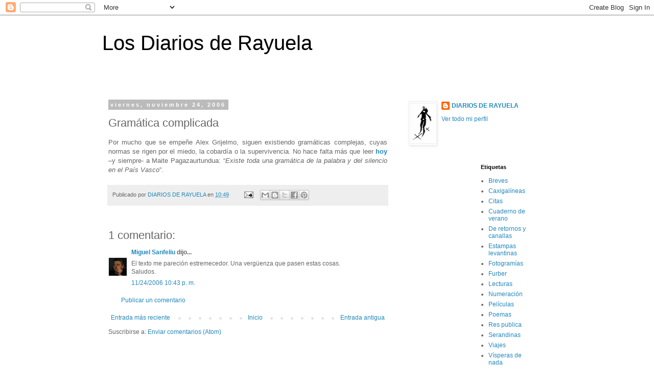

--- FILE ---
content_type: text/html; charset=UTF-8
request_url: https://diariosderayuela.blogspot.com/2006/11/gramtica-complicada.html
body_size: 82426
content:
<!DOCTYPE html>
<html class='v2' dir='ltr' lang='es'>
<head>
<link href='https://www.blogger.com/static/v1/widgets/4128112664-css_bundle_v2.css' rel='stylesheet' type='text/css'/>
<meta content='width=1100' name='viewport'/>
<meta content='text/html; charset=UTF-8' http-equiv='Content-Type'/>
<meta content='blogger' name='generator'/>
<link href='https://diariosderayuela.blogspot.com/favicon.ico' rel='icon' type='image/x-icon'/>
<link href='http://diariosderayuela.blogspot.com/2006/11/gramtica-complicada.html' rel='canonical'/>
<link rel="alternate" type="application/atom+xml" title="Los Diarios de Rayuela - Atom" href="https://diariosderayuela.blogspot.com/feeds/posts/default" />
<link rel="alternate" type="application/rss+xml" title="Los Diarios de Rayuela - RSS" href="https://diariosderayuela.blogspot.com/feeds/posts/default?alt=rss" />
<link rel="service.post" type="application/atom+xml" title="Los Diarios de Rayuela - Atom" href="https://www.blogger.com/feeds/35748482/posts/default" />

<link rel="alternate" type="application/atom+xml" title="Los Diarios de Rayuela - Atom" href="https://diariosderayuela.blogspot.com/feeds/3932333418595158002/comments/default" />
<!--Can't find substitution for tag [blog.ieCssRetrofitLinks]-->
<meta content='http://diariosderayuela.blogspot.com/2006/11/gramtica-complicada.html' property='og:url'/>
<meta content='Gramática complicada' property='og:title'/>
<meta content='Por mucho que se empeñe Alex Grijelmo, siguen existiendo gramáticas complejas, cuyas normas se rigen por el miedo, la cobardía o la superviv...' property='og:description'/>
<title>Los Diarios de Rayuela: Gramática complicada</title>
<style id='page-skin-1' type='text/css'><!--
/*
-----------------------------------------------
Blogger Template Style
Name:     Simple
Designer: Blogger
URL:      www.blogger.com
----------------------------------------------- */
/* Content
----------------------------------------------- */
body {
font: normal normal 12px 'Trebuchet MS', Trebuchet, Verdana, sans-serif;
color: #666666;
background: #ffffff none repeat scroll top left;
padding: 0 0 0 0;
}
html body .region-inner {
min-width: 0;
max-width: 100%;
width: auto;
}
h2 {
font-size: 22px;
}
a:link {
text-decoration:none;
color: #2288bb;
}
a:visited {
text-decoration:none;
color: #888888;
}
a:hover {
text-decoration:underline;
color: #33aaff;
}
.body-fauxcolumn-outer .fauxcolumn-inner {
background: transparent none repeat scroll top left;
_background-image: none;
}
.body-fauxcolumn-outer .cap-top {
position: absolute;
z-index: 1;
height: 400px;
width: 100%;
}
.body-fauxcolumn-outer .cap-top .cap-left {
width: 100%;
background: transparent none repeat-x scroll top left;
_background-image: none;
}
.content-outer {
-moz-box-shadow: 0 0 0 rgba(0, 0, 0, .15);
-webkit-box-shadow: 0 0 0 rgba(0, 0, 0, .15);
-goog-ms-box-shadow: 0 0 0 #333333;
box-shadow: 0 0 0 rgba(0, 0, 0, .15);
margin-bottom: 1px;
}
.content-inner {
padding: 10px 40px;
}
.content-inner {
background-color: #ffffff;
}
/* Header
----------------------------------------------- */
.header-outer {
background: transparent none repeat-x scroll 0 -400px;
_background-image: none;
}
.Header h1 {
font: normal normal 40px 'Trebuchet MS',Trebuchet,Verdana,sans-serif;
color: #000000;
text-shadow: 0 0 0 rgba(0, 0, 0, .2);
}
.Header h1 a {
color: #000000;
}
.Header .description {
font-size: 18px;
color: #000000;
}
.header-inner .Header .titlewrapper {
padding: 22px 0;
}
.header-inner .Header .descriptionwrapper {
padding: 0 0;
}
/* Tabs
----------------------------------------------- */
.tabs-inner .section:first-child {
border-top: 0 solid #dddddd;
}
.tabs-inner .section:first-child ul {
margin-top: -1px;
border-top: 1px solid #dddddd;
border-left: 1px solid #dddddd;
border-right: 1px solid #dddddd;
}
.tabs-inner .widget ul {
background: transparent none repeat-x scroll 0 -800px;
_background-image: none;
border-bottom: 1px solid #dddddd;
margin-top: 0;
margin-left: -30px;
margin-right: -30px;
}
.tabs-inner .widget li a {
display: inline-block;
padding: .6em 1em;
font: normal normal 12px 'Trebuchet MS', Trebuchet, Verdana, sans-serif;
color: #000000;
border-left: 1px solid #ffffff;
border-right: 1px solid #dddddd;
}
.tabs-inner .widget li:first-child a {
border-left: none;
}
.tabs-inner .widget li.selected a, .tabs-inner .widget li a:hover {
color: #000000;
background-color: #eeeeee;
text-decoration: none;
}
/* Columns
----------------------------------------------- */
.main-outer {
border-top: 0 solid transparent;
}
.fauxcolumn-left-outer .fauxcolumn-inner {
border-right: 1px solid transparent;
}
.fauxcolumn-right-outer .fauxcolumn-inner {
border-left: 1px solid transparent;
}
/* Headings
----------------------------------------------- */
div.widget > h2,
div.widget h2.title {
margin: 0 0 1em 0;
font: normal bold 11px 'Trebuchet MS',Trebuchet,Verdana,sans-serif;
color: #000000;
}
/* Widgets
----------------------------------------------- */
.widget .zippy {
color: #999999;
text-shadow: 2px 2px 1px rgba(0, 0, 0, .1);
}
.widget .popular-posts ul {
list-style: none;
}
/* Posts
----------------------------------------------- */
h2.date-header {
font: normal bold 11px Arial, Tahoma, Helvetica, FreeSans, sans-serif;
}
.date-header span {
background-color: #bbbbbb;
color: #ffffff;
padding: 0.4em;
letter-spacing: 3px;
margin: inherit;
}
.main-inner {
padding-top: 35px;
padding-bottom: 65px;
}
.main-inner .column-center-inner {
padding: 0 0;
}
.main-inner .column-center-inner .section {
margin: 0 1em;
}
.post {
margin: 0 0 45px 0;
}
h3.post-title, .comments h4 {
font: normal normal 22px 'Trebuchet MS',Trebuchet,Verdana,sans-serif;
margin: .75em 0 0;
}
.post-body {
font-size: 110%;
line-height: 1.4;
position: relative;
}
.post-body img, .post-body .tr-caption-container, .Profile img, .Image img,
.BlogList .item-thumbnail img {
padding: 2px;
background: #ffffff;
border: 1px solid #eeeeee;
-moz-box-shadow: 1px 1px 5px rgba(0, 0, 0, .1);
-webkit-box-shadow: 1px 1px 5px rgba(0, 0, 0, .1);
box-shadow: 1px 1px 5px rgba(0, 0, 0, .1);
}
.post-body img, .post-body .tr-caption-container {
padding: 5px;
}
.post-body .tr-caption-container {
color: #666666;
}
.post-body .tr-caption-container img {
padding: 0;
background: transparent;
border: none;
-moz-box-shadow: 0 0 0 rgba(0, 0, 0, .1);
-webkit-box-shadow: 0 0 0 rgba(0, 0, 0, .1);
box-shadow: 0 0 0 rgba(0, 0, 0, .1);
}
.post-header {
margin: 0 0 1.5em;
line-height: 1.6;
font-size: 90%;
}
.post-footer {
margin: 20px -2px 0;
padding: 5px 10px;
color: #666666;
background-color: #eeeeee;
border-bottom: 1px solid #eeeeee;
line-height: 1.6;
font-size: 90%;
}
#comments .comment-author {
padding-top: 1.5em;
border-top: 1px solid transparent;
background-position: 0 1.5em;
}
#comments .comment-author:first-child {
padding-top: 0;
border-top: none;
}
.avatar-image-container {
margin: .2em 0 0;
}
#comments .avatar-image-container img {
border: 1px solid #eeeeee;
}
/* Comments
----------------------------------------------- */
.comments .comments-content .icon.blog-author {
background-repeat: no-repeat;
background-image: url([data-uri]);
}
.comments .comments-content .loadmore a {
border-top: 1px solid #999999;
border-bottom: 1px solid #999999;
}
.comments .comment-thread.inline-thread {
background-color: #eeeeee;
}
.comments .continue {
border-top: 2px solid #999999;
}
/* Accents
---------------------------------------------- */
.section-columns td.columns-cell {
border-left: 1px solid transparent;
}
.blog-pager {
background: transparent url(//www.blogblog.com/1kt/simple/paging_dot.png) repeat-x scroll top center;
}
.blog-pager-older-link, .home-link,
.blog-pager-newer-link {
background-color: #ffffff;
padding: 5px;
}
.footer-outer {
border-top: 1px dashed #bbbbbb;
}
/* Mobile
----------------------------------------------- */
body.mobile  {
background-size: auto;
}
.mobile .body-fauxcolumn-outer {
background: transparent none repeat scroll top left;
}
.mobile .body-fauxcolumn-outer .cap-top {
background-size: 100% auto;
}
.mobile .content-outer {
-webkit-box-shadow: 0 0 3px rgba(0, 0, 0, .15);
box-shadow: 0 0 3px rgba(0, 0, 0, .15);
}
.mobile .tabs-inner .widget ul {
margin-left: 0;
margin-right: 0;
}
.mobile .post {
margin: 0;
}
.mobile .main-inner .column-center-inner .section {
margin: 0;
}
.mobile .date-header span {
padding: 0.1em 10px;
margin: 0 -10px;
}
.mobile h3.post-title {
margin: 0;
}
.mobile .blog-pager {
background: transparent none no-repeat scroll top center;
}
.mobile .footer-outer {
border-top: none;
}
.mobile .main-inner, .mobile .footer-inner {
background-color: #ffffff;
}
.mobile-index-contents {
color: #666666;
}
.mobile-link-button {
background-color: #2288bb;
}
.mobile-link-button a:link, .mobile-link-button a:visited {
color: #ffffff;
}
.mobile .tabs-inner .section:first-child {
border-top: none;
}
.mobile .tabs-inner .PageList .widget-content {
background-color: #eeeeee;
color: #000000;
border-top: 1px solid #dddddd;
border-bottom: 1px solid #dddddd;
}
.mobile .tabs-inner .PageList .widget-content .pagelist-arrow {
border-left: 1px solid #dddddd;
}

--></style>
<style id='template-skin-1' type='text/css'><!--
body {
min-width: 960px;
}
.content-outer, .content-fauxcolumn-outer, .region-inner {
min-width: 960px;
max-width: 960px;
_width: 960px;
}
.main-inner .columns {
padding-left: 0;
padding-right: 310px;
}
.main-inner .fauxcolumn-center-outer {
left: 0;
right: 310px;
/* IE6 does not respect left and right together */
_width: expression(this.parentNode.offsetWidth -
parseInt("0") -
parseInt("310px") + 'px');
}
.main-inner .fauxcolumn-left-outer {
width: 0;
}
.main-inner .fauxcolumn-right-outer {
width: 310px;
}
.main-inner .column-left-outer {
width: 0;
right: 100%;
margin-left: -0;
}
.main-inner .column-right-outer {
width: 310px;
margin-right: -310px;
}
#layout {
min-width: 0;
}
#layout .content-outer {
min-width: 0;
width: 800px;
}
#layout .region-inner {
min-width: 0;
width: auto;
}
body#layout div.add_widget {
padding: 8px;
}
body#layout div.add_widget a {
margin-left: 32px;
}
--></style>
<link href='https://www.blogger.com/dyn-css/authorization.css?targetBlogID=35748482&amp;zx=987afd83-217d-4700-84d7-205acd7a78b6' media='none' onload='if(media!=&#39;all&#39;)media=&#39;all&#39;' rel='stylesheet'/><noscript><link href='https://www.blogger.com/dyn-css/authorization.css?targetBlogID=35748482&amp;zx=987afd83-217d-4700-84d7-205acd7a78b6' rel='stylesheet'/></noscript>
<meta name='google-adsense-platform-account' content='ca-host-pub-1556223355139109'/>
<meta name='google-adsense-platform-domain' content='blogspot.com'/>

</head>
<body class='loading variant-simplysimple'>
<div class='navbar section' id='navbar' name='Barra de navegación'><div class='widget Navbar' data-version='1' id='Navbar1'><script type="text/javascript">
    function setAttributeOnload(object, attribute, val) {
      if(window.addEventListener) {
        window.addEventListener('load',
          function(){ object[attribute] = val; }, false);
      } else {
        window.attachEvent('onload', function(){ object[attribute] = val; });
      }
    }
  </script>
<div id="navbar-iframe-container"></div>
<script type="text/javascript" src="https://apis.google.com/js/platform.js"></script>
<script type="text/javascript">
      gapi.load("gapi.iframes:gapi.iframes.style.bubble", function() {
        if (gapi.iframes && gapi.iframes.getContext) {
          gapi.iframes.getContext().openChild({
              url: 'https://www.blogger.com/navbar/35748482?po\x3d3932333418595158002\x26origin\x3dhttps://diariosderayuela.blogspot.com',
              where: document.getElementById("navbar-iframe-container"),
              id: "navbar-iframe"
          });
        }
      });
    </script><script type="text/javascript">
(function() {
var script = document.createElement('script');
script.type = 'text/javascript';
script.src = '//pagead2.googlesyndication.com/pagead/js/google_top_exp.js';
var head = document.getElementsByTagName('head')[0];
if (head) {
head.appendChild(script);
}})();
</script>
</div></div>
<div class='body-fauxcolumns'>
<div class='fauxcolumn-outer body-fauxcolumn-outer'>
<div class='cap-top'>
<div class='cap-left'></div>
<div class='cap-right'></div>
</div>
<div class='fauxborder-left'>
<div class='fauxborder-right'></div>
<div class='fauxcolumn-inner'>
</div>
</div>
<div class='cap-bottom'>
<div class='cap-left'></div>
<div class='cap-right'></div>
</div>
</div>
</div>
<div class='content'>
<div class='content-fauxcolumns'>
<div class='fauxcolumn-outer content-fauxcolumn-outer'>
<div class='cap-top'>
<div class='cap-left'></div>
<div class='cap-right'></div>
</div>
<div class='fauxborder-left'>
<div class='fauxborder-right'></div>
<div class='fauxcolumn-inner'>
</div>
</div>
<div class='cap-bottom'>
<div class='cap-left'></div>
<div class='cap-right'></div>
</div>
</div>
</div>
<div class='content-outer'>
<div class='content-cap-top cap-top'>
<div class='cap-left'></div>
<div class='cap-right'></div>
</div>
<div class='fauxborder-left content-fauxborder-left'>
<div class='fauxborder-right content-fauxborder-right'></div>
<div class='content-inner'>
<header>
<div class='header-outer'>
<div class='header-cap-top cap-top'>
<div class='cap-left'></div>
<div class='cap-right'></div>
</div>
<div class='fauxborder-left header-fauxborder-left'>
<div class='fauxborder-right header-fauxborder-right'></div>
<div class='region-inner header-inner'>
<div class='header section' id='header' name='Cabecera'><div class='widget Header' data-version='1' id='Header1'>
<div id='header-inner'>
<div class='titlewrapper'>
<h1 class='title'>
<a href='https://diariosderayuela.blogspot.com/'>
Los Diarios de Rayuela
</a>
</h1>
</div>
<div class='descriptionwrapper'>
<p class='description'><span>
</span></p>
</div>
</div>
</div></div>
</div>
</div>
<div class='header-cap-bottom cap-bottom'>
<div class='cap-left'></div>
<div class='cap-right'></div>
</div>
</div>
</header>
<div class='tabs-outer'>
<div class='tabs-cap-top cap-top'>
<div class='cap-left'></div>
<div class='cap-right'></div>
</div>
<div class='fauxborder-left tabs-fauxborder-left'>
<div class='fauxborder-right tabs-fauxborder-right'></div>
<div class='region-inner tabs-inner'>
<div class='tabs no-items section' id='crosscol' name='Multicolumnas'></div>
<div class='tabs no-items section' id='crosscol-overflow' name='Cross-Column 2'></div>
</div>
</div>
<div class='tabs-cap-bottom cap-bottom'>
<div class='cap-left'></div>
<div class='cap-right'></div>
</div>
</div>
<div class='main-outer'>
<div class='main-cap-top cap-top'>
<div class='cap-left'></div>
<div class='cap-right'></div>
</div>
<div class='fauxborder-left main-fauxborder-left'>
<div class='fauxborder-right main-fauxborder-right'></div>
<div class='region-inner main-inner'>
<div class='columns fauxcolumns'>
<div class='fauxcolumn-outer fauxcolumn-center-outer'>
<div class='cap-top'>
<div class='cap-left'></div>
<div class='cap-right'></div>
</div>
<div class='fauxborder-left'>
<div class='fauxborder-right'></div>
<div class='fauxcolumn-inner'>
</div>
</div>
<div class='cap-bottom'>
<div class='cap-left'></div>
<div class='cap-right'></div>
</div>
</div>
<div class='fauxcolumn-outer fauxcolumn-left-outer'>
<div class='cap-top'>
<div class='cap-left'></div>
<div class='cap-right'></div>
</div>
<div class='fauxborder-left'>
<div class='fauxborder-right'></div>
<div class='fauxcolumn-inner'>
</div>
</div>
<div class='cap-bottom'>
<div class='cap-left'></div>
<div class='cap-right'></div>
</div>
</div>
<div class='fauxcolumn-outer fauxcolumn-right-outer'>
<div class='cap-top'>
<div class='cap-left'></div>
<div class='cap-right'></div>
</div>
<div class='fauxborder-left'>
<div class='fauxborder-right'></div>
<div class='fauxcolumn-inner'>
</div>
</div>
<div class='cap-bottom'>
<div class='cap-left'></div>
<div class='cap-right'></div>
</div>
</div>
<!-- corrects IE6 width calculation -->
<div class='columns-inner'>
<div class='column-center-outer'>
<div class='column-center-inner'>
<div class='main section' id='main' name='Principal'><div class='widget Blog' data-version='1' id='Blog1'>
<div class='blog-posts hfeed'>

          <div class="date-outer">
        
<h2 class='date-header'><span>viernes, noviembre 24, 2006</span></h2>

          <div class="date-posts">
        
<div class='post-outer'>
<div class='post hentry uncustomized-post-template' itemprop='blogPost' itemscope='itemscope' itemtype='http://schema.org/BlogPosting'>
<meta content='35748482' itemprop='blogId'/>
<meta content='3932333418595158002' itemprop='postId'/>
<a name='3932333418595158002'></a>
<h3 class='post-title entry-title' itemprop='name'>
Gramática complicada
</h3>
<div class='post-header'>
<div class='post-header-line-1'></div>
</div>
<div class='post-body entry-content' id='post-body-3932333418595158002' itemprop='description articleBody'>
<div align="justify">Por mucho que se empeñe Alex Grijelmo, siguen existiendo gramáticas complejas, cuyas normas se rigen por el miedo, la cobardía o la supervivencia. No hace falta más que leer <a href="http://www.bastaya.org/uploads/noticias/index.php?id=8147"><strong>hoy</strong></a> &#8211;y siempre- a Maite Pagazaurtundua: &#8220;<em>Existe toda una gramática de la palabra y del silencio en el País Vasco</em>&#8221;. </div>
<div style='clear: both;'></div>
</div>
<div class='post-footer'>
<div class='post-footer-line post-footer-line-1'>
<span class='post-author vcard'>
Publicado por
<span class='fn' itemprop='author' itemscope='itemscope' itemtype='http://schema.org/Person'>
<meta content='https://www.blogger.com/profile/08578968573295840638' itemprop='url'/>
<a class='g-profile' href='https://www.blogger.com/profile/08578968573295840638' rel='author' title='author profile'>
<span itemprop='name'>DIARIOS DE RAYUELA</span>
</a>
</span>
</span>
<span class='post-timestamp'>
en
<meta content='http://diariosderayuela.blogspot.com/2006/11/gramtica-complicada.html' itemprop='url'/>
<a class='timestamp-link' href='https://diariosderayuela.blogspot.com/2006/11/gramtica-complicada.html' rel='bookmark' title='permanent link'><abbr class='published' itemprop='datePublished' title='2006-11-24T10:49:00+01:00'>10:49</abbr></a>
</span>
<span class='post-comment-link'>
</span>
<span class='post-icons'>
<span class='item-action'>
<a href='https://www.blogger.com/email-post/35748482/3932333418595158002' title='Enviar entrada por correo electrónico'>
<img alt='' class='icon-action' height='13' src='https://resources.blogblog.com/img/icon18_email.gif' width='18'/>
</a>
</span>
<span class='item-control blog-admin pid-1136500388'>
<a href='https://www.blogger.com/post-edit.g?blogID=35748482&postID=3932333418595158002&from=pencil' title='Editar entrada'>
<img alt='' class='icon-action' height='18' src='https://resources.blogblog.com/img/icon18_edit_allbkg.gif' width='18'/>
</a>
</span>
</span>
<div class='post-share-buttons goog-inline-block'>
<a class='goog-inline-block share-button sb-email' href='https://www.blogger.com/share-post.g?blogID=35748482&postID=3932333418595158002&target=email' target='_blank' title='Enviar por correo electrónico'><span class='share-button-link-text'>Enviar por correo electrónico</span></a><a class='goog-inline-block share-button sb-blog' href='https://www.blogger.com/share-post.g?blogID=35748482&postID=3932333418595158002&target=blog' onclick='window.open(this.href, "_blank", "height=270,width=475"); return false;' target='_blank' title='Escribe un blog'><span class='share-button-link-text'>Escribe un blog</span></a><a class='goog-inline-block share-button sb-twitter' href='https://www.blogger.com/share-post.g?blogID=35748482&postID=3932333418595158002&target=twitter' target='_blank' title='Compartir en X'><span class='share-button-link-text'>Compartir en X</span></a><a class='goog-inline-block share-button sb-facebook' href='https://www.blogger.com/share-post.g?blogID=35748482&postID=3932333418595158002&target=facebook' onclick='window.open(this.href, "_blank", "height=430,width=640"); return false;' target='_blank' title='Compartir con Facebook'><span class='share-button-link-text'>Compartir con Facebook</span></a><a class='goog-inline-block share-button sb-pinterest' href='https://www.blogger.com/share-post.g?blogID=35748482&postID=3932333418595158002&target=pinterest' target='_blank' title='Compartir en Pinterest'><span class='share-button-link-text'>Compartir en Pinterest</span></a>
</div>
</div>
<div class='post-footer-line post-footer-line-2'>
<span class='post-labels'>
</span>
</div>
<div class='post-footer-line post-footer-line-3'>
<span class='post-location'>
</span>
</div>
</div>
</div>
<div class='comments' id='comments'>
<a name='comments'></a>
<h4>1 comentario:</h4>
<div id='Blog1_comments-block-wrapper'>
<dl class='avatar-comment-indent' id='comments-block'>
<dt class='comment-author ' id='c7663403906757029305'>
<a name='c7663403906757029305'></a>
<div class="avatar-image-container vcard"><span dir="ltr"><a href="https://www.blogger.com/profile/06078620105416035361" target="" rel="nofollow" onclick="" class="avatar-hovercard" id="av-7663403906757029305-06078620105416035361"><img src="https://resources.blogblog.com/img/blank.gif" width="35" height="35" class="delayLoad" style="display: none;" longdesc="//blogger.googleusercontent.com/img/b/R29vZ2xl/AVvXsEifaZfoXut3g1oKDf_Le8Bt8DfGUkKKGww9M_9CfH6f5UoVXw01TnDBd4edFW9t5pHRC3CG4YZKmYk9jMXDAML4V6yR8d_DAQSmKQexgCd6AD5VYxbQ0PuC2DJ32ypaMC0/s45-c/la+tertulia-rpr.JPG" alt="" title="Miguel Sanfeliu">

<noscript><img src="//blogger.googleusercontent.com/img/b/R29vZ2xl/AVvXsEifaZfoXut3g1oKDf_Le8Bt8DfGUkKKGww9M_9CfH6f5UoVXw01TnDBd4edFW9t5pHRC3CG4YZKmYk9jMXDAML4V6yR8d_DAQSmKQexgCd6AD5VYxbQ0PuC2DJ32ypaMC0/s45-c/la+tertulia-rpr.JPG" width="35" height="35" class="photo" alt=""></noscript></a></span></div>
<a href='https://www.blogger.com/profile/06078620105416035361' rel='nofollow'>Miguel Sanfeliu</a>
dijo...
</dt>
<dd class='comment-body' id='Blog1_cmt-7663403906757029305'>
<p>
El texto me pareción estremecedor. Una vergüenza que pasen estas cosas.<br />Saludos.
</p>
</dd>
<dd class='comment-footer'>
<span class='comment-timestamp'>
<a href='https://diariosderayuela.blogspot.com/2006/11/gramtica-complicada.html?showComment=1164404580000#c7663403906757029305' title='comment permalink'>
11/24/2006 10:43 p.&#160;m.
</a>
<span class='item-control blog-admin pid-1500685973'>
<a class='comment-delete' href='https://www.blogger.com/comment/delete/35748482/7663403906757029305' title='Eliminar comentario'>
<img src='https://resources.blogblog.com/img/icon_delete13.gif'/>
</a>
</span>
</span>
</dd>
</dl>
</div>
<p class='comment-footer'>
<a href='https://www.blogger.com/comment/fullpage/post/35748482/3932333418595158002' onclick=''>Publicar un comentario</a>
</p>
</div>
</div>

        </div></div>
      
</div>
<div class='blog-pager' id='blog-pager'>
<span id='blog-pager-newer-link'>
<a class='blog-pager-newer-link' href='https://diariosderayuela.blogspot.com/2006/11/globalizaciones-varias.html' id='Blog1_blog-pager-newer-link' title='Entrada más reciente'>Entrada más reciente</a>
</span>
<span id='blog-pager-older-link'>
<a class='blog-pager-older-link' href='https://diariosderayuela.blogspot.com/2006/11/vdia-eterna.html' id='Blog1_blog-pager-older-link' title='Entrada antigua'>Entrada antigua</a>
</span>
<a class='home-link' href='https://diariosderayuela.blogspot.com/'>Inicio</a>
</div>
<div class='clear'></div>
<div class='post-feeds'>
<div class='feed-links'>
Suscribirse a:
<a class='feed-link' href='https://diariosderayuela.blogspot.com/feeds/3932333418595158002/comments/default' target='_blank' type='application/atom+xml'>Enviar comentarios (Atom)</a>
</div>
</div>
</div></div>
</div>
</div>
<div class='column-left-outer'>
<div class='column-left-inner'>
<aside>
</aside>
</div>
</div>
<div class='column-right-outer'>
<div class='column-right-inner'>
<aside>
<div class='sidebar section' id='sidebar-right-1'><div class='widget Profile' data-version='1' id='Profile1'>
<div class='widget-content'>
<a href='https://www.blogger.com/profile/08578968573295840638'><img alt='Mi foto' class='profile-img' height='80' src='//1.bp.blogspot.com/_STsgznahVo4/SXQwhbzx53I/AAAAAAAAA7M/HdmzhOBufNc/S220-s80/rayuela+de+bonhome.jpg' width='49'/></a>
<dl class='profile-datablock'>
<dt class='profile-data'>
<a class='profile-name-link g-profile' href='https://www.blogger.com/profile/08578968573295840638' rel='author' style='background-image: url(//www.blogger.com/img/logo-16.png);'>
DIARIOS DE RAYUELA
</a>
</dt>
</dl>
<a class='profile-link' href='https://www.blogger.com/profile/08578968573295840638' rel='author'>Ver todo mi perfil</a>
<div class='clear'></div>
</div>
</div></div>
<table border='0' cellpadding='0' cellspacing='0' class='section-columns columns-2'>
<tbody>
<tr>
<td class='first columns-cell'>
<div class='sidebar no-items section' id='sidebar-right-2-1'></div>
</td>
<td class='columns-cell'>
<div class='sidebar section' id='sidebar-right-2-2'><div class='widget Label' data-version='1' id='Label1'>
<h2>Etiquetas</h2>
<div class='widget-content list-label-widget-content'>
<ul>
<li>
<a dir='ltr' href='https://diariosderayuela.blogspot.com/search/label/Breves'>Breves</a>
</li>
<li>
<a dir='ltr' href='https://diariosderayuela.blogspot.com/search/label/Caxigal%C3%ADneas'>Caxigalíneas</a>
</li>
<li>
<a dir='ltr' href='https://diariosderayuela.blogspot.com/search/label/Citas'>Citas</a>
</li>
<li>
<a dir='ltr' href='https://diariosderayuela.blogspot.com/search/label/Cuaderno%20de%20verano'>Cuaderno de verano</a>
</li>
<li>
<a dir='ltr' href='https://diariosderayuela.blogspot.com/search/label/De%20retornos%20y%20canallas'>De retornos y canallas</a>
</li>
<li>
<a dir='ltr' href='https://diariosderayuela.blogspot.com/search/label/Estampas%20levantinas'>Estampas levantinas</a>
</li>
<li>
<a dir='ltr' href='https://diariosderayuela.blogspot.com/search/label/Fotogram%C3%ADas'>Fotogramías</a>
</li>
<li>
<a dir='ltr' href='https://diariosderayuela.blogspot.com/search/label/Furber'>Furber</a>
</li>
<li>
<a dir='ltr' href='https://diariosderayuela.blogspot.com/search/label/Lecturas'>Lecturas</a>
</li>
<li>
<a dir='ltr' href='https://diariosderayuela.blogspot.com/search/label/Numeraci%C3%B3n'>Numeración</a>
</li>
<li>
<a dir='ltr' href='https://diariosderayuela.blogspot.com/search/label/Pel%C3%ADculas'>Películas</a>
</li>
<li>
<a dir='ltr' href='https://diariosderayuela.blogspot.com/search/label/Poemas'>Poemas</a>
</li>
<li>
<a dir='ltr' href='https://diariosderayuela.blogspot.com/search/label/Res%20publica'>Res publica</a>
</li>
<li>
<a dir='ltr' href='https://diariosderayuela.blogspot.com/search/label/Serandinas'>Serandinas</a>
</li>
<li>
<a dir='ltr' href='https://diariosderayuela.blogspot.com/search/label/Viajes'>Viajes</a>
</li>
<li>
<a dir='ltr' href='https://diariosderayuela.blogspot.com/search/label/V%C3%ADsperas%20de%20nada'>Vísperas de nada</a>
</li>
</ul>
<div class='clear'></div>
</div>
</div><div class='widget LinkList' data-version='1' id='LinkList1'>
<h2>ENLACES</h2>
<div class='widget-content'>
<ul>
<li><a href='http://mayora.blogspot.com/'>Álvaro Valverde</a></li>
<li><a href='http://jordidoce.blogspot.com/'>Jordi Doce</a></li>
<li><a href='http://jorgeordaz.blogspot.com/'>Jorge Ordaz</a></li>
<li><a href='http://cafearcadia.blogspot.com/'>José Luís García Martín</a></li>
<li><a href='http://benitezariza.blogspot.com/'>José Manuel Benítez Ariza</a></li>
<li><a href='http://ciertadistancia.blogspot.com/'>Miguel Sanfeliu</a></li>
<li><a href='http://www.portaldepoesia.com/'>Portal de Poesía</a></li>
</ul>
<div class='clear'></div>
</div>
</div><div class='widget HTML' data-version='1' id='HTML2'>
<h2 class='title'>Mis libros</h2>
<div class='widget-content'>
<div><a href="https://www.trea.es/books/aire-de-lugar-y-gente"><span style="color:#000099;"><b>Aire de lugar y gente</b></span></a></div><div style="font-weight: normal;"><span style="color:#000099;"><img alt="" src="[data-uri]" / /></span></div><div><span style="font-size: 100%;color:#000099;"><br /></span></div><div><span style="font-size: 100%;color:#000099;"><b><a href="https://es.calameo.com/read/005517633894c682872cb" style="font-size: 100%;">Cantata de los días tasados</a></b></span></div><div style="font-weight: normal;"><img alt="" src="[data-uri]" / /></div><div style="font-weight: normal;"><br /></div><div><a href="http://diariosderayuela.blogspot.com.es/search/label/V%C3%ADsperas%20de%20nada" style="font-size: 100%;"><b><span style="color:#000099;">Vísperas de nada</span></b></a></div><img src="https://blogger.googleusercontent.com/img/b/R29vZ2xl/AVvXsEgHXN79J7GxTmCpI1xfrjKMsyY_Xf3Luw7I2qxCkOygqy0GG4UhF0fn70-LtjVELZjXNJW2zHimlKszbKaabBXdc9w64G8K0KgXmb0k1ak7faswXkKcHG9j6JdRn0BwY3KPp-W1/s225/portada.jpg" / /><div><div><div style="font-weight: normal;"><br /></div><div><a href="http://diariosderayuela.blogspot.com.es/2015/03/convalecencia-en-remior.html"><b><span style="color:#000099;">Convalecencia en Remior</span></b></a><br /><div><img div="" src="https://blogger.googleusercontent.com/img/b/R29vZ2xl/AVvXsEiMrWRgeJnWwkobQtY_LfMiC_lcKlhyphenhyphenIQejUMFzRDaPClcNB8Z-9nVCBcdhh8Xx2sCdXEB7YVNkaIx6AGmMIKO1gfqYLLXQBMvPqsd8t40IEumWx5Dt8cPp6Yz1E8b8y5xLzfEP/s225/Remior+001+(2).jpg" / /><div style="font-weight: normal;"><a a="" convalecencia="" en="" remior=""></a></div><div style="font-weight: normal;"><br /></div><div><a href="http://www.editorialaguaclara.es/catalogo/anaquel-narrativa/172-aunque-blanche-no-me-acompane.html" style="font-size: 100%;"><b><span style="color:#000099;">Aunque Blanche no me acompañe</span></b></a></div><div><div><img src="https://blogger.googleusercontent.com/img/b/R29vZ2xl/AVvXsEjwqK46PeX3omgvvBTJNZqF5FUAUxEgTbUUezXLUuccn1BLGsqRHSrXcgebmTwjBSd1-Z0PdMWyEfMJa91h0FGcOyQlRmdXyCcuDxik6CvQFj-p6uC9P98_FLFPlrPKlnJw9vim/s220/Portada+Aunque+Blanche+no+me+acompa%C3%B1e.jpg" / /><br /><b><a href="http://www.flipsnack.com/56E9ADF569B/fzumqj3c"><span style="color:#000099;">Cuaderno Toscano</span></a></b><br /><a href="http://www.flipsnack.com/56E9ADF569B/fzumqj3c" style="font-weight: normal;"><img src="https://blogger.googleusercontent.com/img/b/R29vZ2xl/AVvXsEgtoiO_Bw5DvXqE6QBPVf4BOOflLoxoT2Xd7YqFvLaWOZ9moGXZqC9oaDLfO91alCAQurMd0IEW90qiDBSvKgHdpiNpuWUAwq2CPcKNt-EzDIEapsUouPVZhLKtWcxuVYrZlz_F/s200/Cuaderno+toscano.png" / /></a><br /><span style="font-weight: bold;"><br /><span =""  style="font-size:100%;"><a href="http://www.casadellibro.com/libro-letras-canallas/9788492536351/1556951">Letras canallas</a></span><br /></span><div style="font-weight: normal;"><span style="font-weight: bold;"><a href="http://www.casadellibro.com/libro-letras-canallas/9788492536351/1556951"><img src="https://blogger.googleusercontent.com/img/b/R29vZ2xl/AVvXsEintvrnkycOg66adcH8uUm3gzt3p_-0DKPKrccR4K0E4FvxUzNen2wIJgPYwzDhiv6ygWCyr0JN3Eek1rgI1liGTvxzw8VekDVR-y_CBphwQURz92fPhgXwxgzdBZdCckiABjml_Q/s200/JoseCarlosDiazPerez-LetrasCanallas.jpg" / /></a><br /><br /><br /><span =""  style="font-size:100%;">Velar la arena</span><br /></span><img src="https://blogger.googleusercontent.com/img/b/R29vZ2xl/AVvXsEg2STYVWkykohYuG9o3T9VI7FtWENX9OZ5LnCPHPuinfY-7a8TcGlS1iXAzpfOqlEO3GmPnTv27KTQrRcLmKrW4vQHD_3M_Dmf4hSjPUeGVFmsHOgICgWRsUhoH1YVpSWxiYt4b/s250/velar%20la%20arena.jpg" / /><br /><br /><span style="font-weight: bold;">De retornos, pasiones y canallas</span></div><div style="font-weight: normal;"><span style="font-weight: bold;"><img src="https://blogger.googleusercontent.com/img/b/R29vZ2xl/AVvXsEge9Rk0c3DrVaS9XdzI0Gm_cKtdv5-52uel1c0FSLZENnkEOvnaU8LmSB2Bs5xWas9MDDZqRe9nz6duoVFHLN2mSqE2hzr6OzpvjtvRAuOE3HHAgzx7ob6iyZ8Irl7Y76k4A3nJ/s210/cimavilla.jpg" / /></span></div><div style="font-weight: normal;"><br /><span style="font-weight: bold;">La ciudad y las islas</span></div><div style="font-weight: normal;"><a class="rg_l" href="http://www.google.es/imgres?safe=off&amp;biw=1280&amp;bih=855&amp;tbm=isch&amp;tbnid=fEB76VPWVHABDM:&amp;imgrefurl=http://diariosderayuela.blogspot.com/2013_11_01_archive.html&amp;docid=4z7O3mPiPx5wHM&amp;imgurl=https://blogger.googleusercontent.com/img/b/R29vZ2xl/AVvXsEhRsbq34jlkJadyvPfv3nMcumrhWzS92b1LQ2sEOe7GI8O_sVJ9H9hCXpVDyLYQQapYQKmw2s_XslMS6xdGOyLyoskY0kdkdBJOqJsQAehmZeuhQEMwMkINbrSqdpFxCJ5T6dmk/s175/laciudadylasislas.jpg&amp;w=175&amp;h=161&amp;ei=jSh5Uqq1DseA7Qanm4DYBg&amp;zoom=1&amp;ved=1t:3588,r:5,s:0,i:95&amp;iact=rc&amp;page=1&amp;tbnh=185&amp;tbnw=206&amp;start=0&amp;ndsp=25&amp;tx=126&amp;ty=62" style="font-size: 100%; font-weight: bold; height: 185px; left: 0px; width: 206px;"><img class="rg_i" data-sz="f" name="fEB76VPWVHABDM:" src="[data-uri]" style="height: 190px; margin-left: 0px; margin-right: 0px; margin-top: 0px; width: 206px;" / /></a></div><div style="font-weight: normal;"><span style="font-weight: bold;"><br /></span></div><div style="font-weight: normal;"><span style="font-weight: bold;font-size:100%;">Contra la oscuridad</span></div><div style="font-weight: normal;"><img src="https://blogger.googleusercontent.com/img/b/R29vZ2xl/AVvXsEjdLGhCLawCDa0wGg62w1JBeZDniQeOs2xok4H8aIZjaLtaLlm9QLaZda6_7QgCTsVXH3g2stXFHZfNeVl3KsvsKP6ATF7VSKSDLbz7Lz2267-f8D3l3o5yvRkDYDS_mGjvUjcn/s225/contra+la+oscuridad.jpg" / /></div></div></div></div></div></div></div>
</div>
<div class='clear'></div>
</div></div>
</td>
</tr>
</tbody>
</table>
<div class='sidebar section' id='sidebar-right-3'><div class='widget BlogArchive' data-version='1' id='BlogArchive1'>
<h2>Archivo del blog</h2>
<div class='widget-content'>
<div id='ArchiveList'>
<div id='BlogArchive1_ArchiveList'>
<ul class='hierarchy'>
<li class='archivedate collapsed'>
<a class='toggle' href='javascript:void(0)'>
<span class='zippy'>

        &#9658;&#160;
      
</span>
</a>
<a class='post-count-link' href='https://diariosderayuela.blogspot.com/2024/'>
2024
</a>
<span class='post-count' dir='ltr'>(12)</span>
<ul class='hierarchy'>
<li class='archivedate collapsed'>
<a class='toggle' href='javascript:void(0)'>
<span class='zippy'>

        &#9658;&#160;
      
</span>
</a>
<a class='post-count-link' href='https://diariosderayuela.blogspot.com/2024/08/'>
agosto
</a>
<span class='post-count' dir='ltr'>(1)</span>
</li>
</ul>
<ul class='hierarchy'>
<li class='archivedate collapsed'>
<a class='toggle' href='javascript:void(0)'>
<span class='zippy'>

        &#9658;&#160;
      
</span>
</a>
<a class='post-count-link' href='https://diariosderayuela.blogspot.com/2024/07/'>
julio
</a>
<span class='post-count' dir='ltr'>(1)</span>
</li>
</ul>
<ul class='hierarchy'>
<li class='archivedate collapsed'>
<a class='toggle' href='javascript:void(0)'>
<span class='zippy'>

        &#9658;&#160;
      
</span>
</a>
<a class='post-count-link' href='https://diariosderayuela.blogspot.com/2024/06/'>
junio
</a>
<span class='post-count' dir='ltr'>(2)</span>
</li>
</ul>
<ul class='hierarchy'>
<li class='archivedate collapsed'>
<a class='toggle' href='javascript:void(0)'>
<span class='zippy'>

        &#9658;&#160;
      
</span>
</a>
<a class='post-count-link' href='https://diariosderayuela.blogspot.com/2024/05/'>
mayo
</a>
<span class='post-count' dir='ltr'>(7)</span>
</li>
</ul>
<ul class='hierarchy'>
<li class='archivedate collapsed'>
<a class='toggle' href='javascript:void(0)'>
<span class='zippy'>

        &#9658;&#160;
      
</span>
</a>
<a class='post-count-link' href='https://diariosderayuela.blogspot.com/2024/01/'>
enero
</a>
<span class='post-count' dir='ltr'>(1)</span>
</li>
</ul>
</li>
</ul>
<ul class='hierarchy'>
<li class='archivedate collapsed'>
<a class='toggle' href='javascript:void(0)'>
<span class='zippy'>

        &#9658;&#160;
      
</span>
</a>
<a class='post-count-link' href='https://diariosderayuela.blogspot.com/2023/'>
2023
</a>
<span class='post-count' dir='ltr'>(7)</span>
<ul class='hierarchy'>
<li class='archivedate collapsed'>
<a class='toggle' href='javascript:void(0)'>
<span class='zippy'>

        &#9658;&#160;
      
</span>
</a>
<a class='post-count-link' href='https://diariosderayuela.blogspot.com/2023/11/'>
noviembre
</a>
<span class='post-count' dir='ltr'>(1)</span>
</li>
</ul>
<ul class='hierarchy'>
<li class='archivedate collapsed'>
<a class='toggle' href='javascript:void(0)'>
<span class='zippy'>

        &#9658;&#160;
      
</span>
</a>
<a class='post-count-link' href='https://diariosderayuela.blogspot.com/2023/09/'>
septiembre
</a>
<span class='post-count' dir='ltr'>(1)</span>
</li>
</ul>
<ul class='hierarchy'>
<li class='archivedate collapsed'>
<a class='toggle' href='javascript:void(0)'>
<span class='zippy'>

        &#9658;&#160;
      
</span>
</a>
<a class='post-count-link' href='https://diariosderayuela.blogspot.com/2023/07/'>
julio
</a>
<span class='post-count' dir='ltr'>(1)</span>
</li>
</ul>
<ul class='hierarchy'>
<li class='archivedate collapsed'>
<a class='toggle' href='javascript:void(0)'>
<span class='zippy'>

        &#9658;&#160;
      
</span>
</a>
<a class='post-count-link' href='https://diariosderayuela.blogspot.com/2023/01/'>
enero
</a>
<span class='post-count' dir='ltr'>(4)</span>
</li>
</ul>
</li>
</ul>
<ul class='hierarchy'>
<li class='archivedate collapsed'>
<a class='toggle' href='javascript:void(0)'>
<span class='zippy'>

        &#9658;&#160;
      
</span>
</a>
<a class='post-count-link' href='https://diariosderayuela.blogspot.com/2022/'>
2022
</a>
<span class='post-count' dir='ltr'>(3)</span>
<ul class='hierarchy'>
<li class='archivedate collapsed'>
<a class='toggle' href='javascript:void(0)'>
<span class='zippy'>

        &#9658;&#160;
      
</span>
</a>
<a class='post-count-link' href='https://diariosderayuela.blogspot.com/2022/06/'>
junio
</a>
<span class='post-count' dir='ltr'>(1)</span>
</li>
</ul>
<ul class='hierarchy'>
<li class='archivedate collapsed'>
<a class='toggle' href='javascript:void(0)'>
<span class='zippy'>

        &#9658;&#160;
      
</span>
</a>
<a class='post-count-link' href='https://diariosderayuela.blogspot.com/2022/03/'>
marzo
</a>
<span class='post-count' dir='ltr'>(1)</span>
</li>
</ul>
<ul class='hierarchy'>
<li class='archivedate collapsed'>
<a class='toggle' href='javascript:void(0)'>
<span class='zippy'>

        &#9658;&#160;
      
</span>
</a>
<a class='post-count-link' href='https://diariosderayuela.blogspot.com/2022/01/'>
enero
</a>
<span class='post-count' dir='ltr'>(1)</span>
</li>
</ul>
</li>
</ul>
<ul class='hierarchy'>
<li class='archivedate collapsed'>
<a class='toggle' href='javascript:void(0)'>
<span class='zippy'>

        &#9658;&#160;
      
</span>
</a>
<a class='post-count-link' href='https://diariosderayuela.blogspot.com/2021/'>
2021
</a>
<span class='post-count' dir='ltr'>(12)</span>
<ul class='hierarchy'>
<li class='archivedate collapsed'>
<a class='toggle' href='javascript:void(0)'>
<span class='zippy'>

        &#9658;&#160;
      
</span>
</a>
<a class='post-count-link' href='https://diariosderayuela.blogspot.com/2021/12/'>
diciembre
</a>
<span class='post-count' dir='ltr'>(1)</span>
</li>
</ul>
<ul class='hierarchy'>
<li class='archivedate collapsed'>
<a class='toggle' href='javascript:void(0)'>
<span class='zippy'>

        &#9658;&#160;
      
</span>
</a>
<a class='post-count-link' href='https://diariosderayuela.blogspot.com/2021/11/'>
noviembre
</a>
<span class='post-count' dir='ltr'>(1)</span>
</li>
</ul>
<ul class='hierarchy'>
<li class='archivedate collapsed'>
<a class='toggle' href='javascript:void(0)'>
<span class='zippy'>

        &#9658;&#160;
      
</span>
</a>
<a class='post-count-link' href='https://diariosderayuela.blogspot.com/2021/08/'>
agosto
</a>
<span class='post-count' dir='ltr'>(2)</span>
</li>
</ul>
<ul class='hierarchy'>
<li class='archivedate collapsed'>
<a class='toggle' href='javascript:void(0)'>
<span class='zippy'>

        &#9658;&#160;
      
</span>
</a>
<a class='post-count-link' href='https://diariosderayuela.blogspot.com/2021/07/'>
julio
</a>
<span class='post-count' dir='ltr'>(1)</span>
</li>
</ul>
<ul class='hierarchy'>
<li class='archivedate collapsed'>
<a class='toggle' href='javascript:void(0)'>
<span class='zippy'>

        &#9658;&#160;
      
</span>
</a>
<a class='post-count-link' href='https://diariosderayuela.blogspot.com/2021/06/'>
junio
</a>
<span class='post-count' dir='ltr'>(3)</span>
</li>
</ul>
<ul class='hierarchy'>
<li class='archivedate collapsed'>
<a class='toggle' href='javascript:void(0)'>
<span class='zippy'>

        &#9658;&#160;
      
</span>
</a>
<a class='post-count-link' href='https://diariosderayuela.blogspot.com/2021/05/'>
mayo
</a>
<span class='post-count' dir='ltr'>(2)</span>
</li>
</ul>
<ul class='hierarchy'>
<li class='archivedate collapsed'>
<a class='toggle' href='javascript:void(0)'>
<span class='zippy'>

        &#9658;&#160;
      
</span>
</a>
<a class='post-count-link' href='https://diariosderayuela.blogspot.com/2021/04/'>
abril
</a>
<span class='post-count' dir='ltr'>(2)</span>
</li>
</ul>
</li>
</ul>
<ul class='hierarchy'>
<li class='archivedate collapsed'>
<a class='toggle' href='javascript:void(0)'>
<span class='zippy'>

        &#9658;&#160;
      
</span>
</a>
<a class='post-count-link' href='https://diariosderayuela.blogspot.com/2020/'>
2020
</a>
<span class='post-count' dir='ltr'>(16)</span>
<ul class='hierarchy'>
<li class='archivedate collapsed'>
<a class='toggle' href='javascript:void(0)'>
<span class='zippy'>

        &#9658;&#160;
      
</span>
</a>
<a class='post-count-link' href='https://diariosderayuela.blogspot.com/2020/12/'>
diciembre
</a>
<span class='post-count' dir='ltr'>(1)</span>
</li>
</ul>
<ul class='hierarchy'>
<li class='archivedate collapsed'>
<a class='toggle' href='javascript:void(0)'>
<span class='zippy'>

        &#9658;&#160;
      
</span>
</a>
<a class='post-count-link' href='https://diariosderayuela.blogspot.com/2020/09/'>
septiembre
</a>
<span class='post-count' dir='ltr'>(1)</span>
</li>
</ul>
<ul class='hierarchy'>
<li class='archivedate collapsed'>
<a class='toggle' href='javascript:void(0)'>
<span class='zippy'>

        &#9658;&#160;
      
</span>
</a>
<a class='post-count-link' href='https://diariosderayuela.blogspot.com/2020/07/'>
julio
</a>
<span class='post-count' dir='ltr'>(1)</span>
</li>
</ul>
<ul class='hierarchy'>
<li class='archivedate collapsed'>
<a class='toggle' href='javascript:void(0)'>
<span class='zippy'>

        &#9658;&#160;
      
</span>
</a>
<a class='post-count-link' href='https://diariosderayuela.blogspot.com/2020/06/'>
junio
</a>
<span class='post-count' dir='ltr'>(1)</span>
</li>
</ul>
<ul class='hierarchy'>
<li class='archivedate collapsed'>
<a class='toggle' href='javascript:void(0)'>
<span class='zippy'>

        &#9658;&#160;
      
</span>
</a>
<a class='post-count-link' href='https://diariosderayuela.blogspot.com/2020/05/'>
mayo
</a>
<span class='post-count' dir='ltr'>(3)</span>
</li>
</ul>
<ul class='hierarchy'>
<li class='archivedate collapsed'>
<a class='toggle' href='javascript:void(0)'>
<span class='zippy'>

        &#9658;&#160;
      
</span>
</a>
<a class='post-count-link' href='https://diariosderayuela.blogspot.com/2020/04/'>
abril
</a>
<span class='post-count' dir='ltr'>(2)</span>
</li>
</ul>
<ul class='hierarchy'>
<li class='archivedate collapsed'>
<a class='toggle' href='javascript:void(0)'>
<span class='zippy'>

        &#9658;&#160;
      
</span>
</a>
<a class='post-count-link' href='https://diariosderayuela.blogspot.com/2020/03/'>
marzo
</a>
<span class='post-count' dir='ltr'>(5)</span>
</li>
</ul>
<ul class='hierarchy'>
<li class='archivedate collapsed'>
<a class='toggle' href='javascript:void(0)'>
<span class='zippy'>

        &#9658;&#160;
      
</span>
</a>
<a class='post-count-link' href='https://diariosderayuela.blogspot.com/2020/02/'>
febrero
</a>
<span class='post-count' dir='ltr'>(2)</span>
</li>
</ul>
</li>
</ul>
<ul class='hierarchy'>
<li class='archivedate collapsed'>
<a class='toggle' href='javascript:void(0)'>
<span class='zippy'>

        &#9658;&#160;
      
</span>
</a>
<a class='post-count-link' href='https://diariosderayuela.blogspot.com/2019/'>
2019
</a>
<span class='post-count' dir='ltr'>(8)</span>
<ul class='hierarchy'>
<li class='archivedate collapsed'>
<a class='toggle' href='javascript:void(0)'>
<span class='zippy'>

        &#9658;&#160;
      
</span>
</a>
<a class='post-count-link' href='https://diariosderayuela.blogspot.com/2019/11/'>
noviembre
</a>
<span class='post-count' dir='ltr'>(1)</span>
</li>
</ul>
<ul class='hierarchy'>
<li class='archivedate collapsed'>
<a class='toggle' href='javascript:void(0)'>
<span class='zippy'>

        &#9658;&#160;
      
</span>
</a>
<a class='post-count-link' href='https://diariosderayuela.blogspot.com/2019/09/'>
septiembre
</a>
<span class='post-count' dir='ltr'>(1)</span>
</li>
</ul>
<ul class='hierarchy'>
<li class='archivedate collapsed'>
<a class='toggle' href='javascript:void(0)'>
<span class='zippy'>

        &#9658;&#160;
      
</span>
</a>
<a class='post-count-link' href='https://diariosderayuela.blogspot.com/2019/08/'>
agosto
</a>
<span class='post-count' dir='ltr'>(1)</span>
</li>
</ul>
<ul class='hierarchy'>
<li class='archivedate collapsed'>
<a class='toggle' href='javascript:void(0)'>
<span class='zippy'>

        &#9658;&#160;
      
</span>
</a>
<a class='post-count-link' href='https://diariosderayuela.blogspot.com/2019/06/'>
junio
</a>
<span class='post-count' dir='ltr'>(1)</span>
</li>
</ul>
<ul class='hierarchy'>
<li class='archivedate collapsed'>
<a class='toggle' href='javascript:void(0)'>
<span class='zippy'>

        &#9658;&#160;
      
</span>
</a>
<a class='post-count-link' href='https://diariosderayuela.blogspot.com/2019/05/'>
mayo
</a>
<span class='post-count' dir='ltr'>(1)</span>
</li>
</ul>
<ul class='hierarchy'>
<li class='archivedate collapsed'>
<a class='toggle' href='javascript:void(0)'>
<span class='zippy'>

        &#9658;&#160;
      
</span>
</a>
<a class='post-count-link' href='https://diariosderayuela.blogspot.com/2019/04/'>
abril
</a>
<span class='post-count' dir='ltr'>(1)</span>
</li>
</ul>
<ul class='hierarchy'>
<li class='archivedate collapsed'>
<a class='toggle' href='javascript:void(0)'>
<span class='zippy'>

        &#9658;&#160;
      
</span>
</a>
<a class='post-count-link' href='https://diariosderayuela.blogspot.com/2019/03/'>
marzo
</a>
<span class='post-count' dir='ltr'>(1)</span>
</li>
</ul>
<ul class='hierarchy'>
<li class='archivedate collapsed'>
<a class='toggle' href='javascript:void(0)'>
<span class='zippy'>

        &#9658;&#160;
      
</span>
</a>
<a class='post-count-link' href='https://diariosderayuela.blogspot.com/2019/01/'>
enero
</a>
<span class='post-count' dir='ltr'>(1)</span>
</li>
</ul>
</li>
</ul>
<ul class='hierarchy'>
<li class='archivedate collapsed'>
<a class='toggle' href='javascript:void(0)'>
<span class='zippy'>

        &#9658;&#160;
      
</span>
</a>
<a class='post-count-link' href='https://diariosderayuela.blogspot.com/2018/'>
2018
</a>
<span class='post-count' dir='ltr'>(14)</span>
<ul class='hierarchy'>
<li class='archivedate collapsed'>
<a class='toggle' href='javascript:void(0)'>
<span class='zippy'>

        &#9658;&#160;
      
</span>
</a>
<a class='post-count-link' href='https://diariosderayuela.blogspot.com/2018/11/'>
noviembre
</a>
<span class='post-count' dir='ltr'>(1)</span>
</li>
</ul>
<ul class='hierarchy'>
<li class='archivedate collapsed'>
<a class='toggle' href='javascript:void(0)'>
<span class='zippy'>

        &#9658;&#160;
      
</span>
</a>
<a class='post-count-link' href='https://diariosderayuela.blogspot.com/2018/10/'>
octubre
</a>
<span class='post-count' dir='ltr'>(4)</span>
</li>
</ul>
<ul class='hierarchy'>
<li class='archivedate collapsed'>
<a class='toggle' href='javascript:void(0)'>
<span class='zippy'>

        &#9658;&#160;
      
</span>
</a>
<a class='post-count-link' href='https://diariosderayuela.blogspot.com/2018/09/'>
septiembre
</a>
<span class='post-count' dir='ltr'>(1)</span>
</li>
</ul>
<ul class='hierarchy'>
<li class='archivedate collapsed'>
<a class='toggle' href='javascript:void(0)'>
<span class='zippy'>

        &#9658;&#160;
      
</span>
</a>
<a class='post-count-link' href='https://diariosderayuela.blogspot.com/2018/08/'>
agosto
</a>
<span class='post-count' dir='ltr'>(1)</span>
</li>
</ul>
<ul class='hierarchy'>
<li class='archivedate collapsed'>
<a class='toggle' href='javascript:void(0)'>
<span class='zippy'>

        &#9658;&#160;
      
</span>
</a>
<a class='post-count-link' href='https://diariosderayuela.blogspot.com/2018/06/'>
junio
</a>
<span class='post-count' dir='ltr'>(1)</span>
</li>
</ul>
<ul class='hierarchy'>
<li class='archivedate collapsed'>
<a class='toggle' href='javascript:void(0)'>
<span class='zippy'>

        &#9658;&#160;
      
</span>
</a>
<a class='post-count-link' href='https://diariosderayuela.blogspot.com/2018/05/'>
mayo
</a>
<span class='post-count' dir='ltr'>(1)</span>
</li>
</ul>
<ul class='hierarchy'>
<li class='archivedate collapsed'>
<a class='toggle' href='javascript:void(0)'>
<span class='zippy'>

        &#9658;&#160;
      
</span>
</a>
<a class='post-count-link' href='https://diariosderayuela.blogspot.com/2018/04/'>
abril
</a>
<span class='post-count' dir='ltr'>(4)</span>
</li>
</ul>
<ul class='hierarchy'>
<li class='archivedate collapsed'>
<a class='toggle' href='javascript:void(0)'>
<span class='zippy'>

        &#9658;&#160;
      
</span>
</a>
<a class='post-count-link' href='https://diariosderayuela.blogspot.com/2018/03/'>
marzo
</a>
<span class='post-count' dir='ltr'>(1)</span>
</li>
</ul>
</li>
</ul>
<ul class='hierarchy'>
<li class='archivedate collapsed'>
<a class='toggle' href='javascript:void(0)'>
<span class='zippy'>

        &#9658;&#160;
      
</span>
</a>
<a class='post-count-link' href='https://diariosderayuela.blogspot.com/2017/'>
2017
</a>
<span class='post-count' dir='ltr'>(45)</span>
<ul class='hierarchy'>
<li class='archivedate collapsed'>
<a class='toggle' href='javascript:void(0)'>
<span class='zippy'>

        &#9658;&#160;
      
</span>
</a>
<a class='post-count-link' href='https://diariosderayuela.blogspot.com/2017/12/'>
diciembre
</a>
<span class='post-count' dir='ltr'>(2)</span>
</li>
</ul>
<ul class='hierarchy'>
<li class='archivedate collapsed'>
<a class='toggle' href='javascript:void(0)'>
<span class='zippy'>

        &#9658;&#160;
      
</span>
</a>
<a class='post-count-link' href='https://diariosderayuela.blogspot.com/2017/11/'>
noviembre
</a>
<span class='post-count' dir='ltr'>(2)</span>
</li>
</ul>
<ul class='hierarchy'>
<li class='archivedate collapsed'>
<a class='toggle' href='javascript:void(0)'>
<span class='zippy'>

        &#9658;&#160;
      
</span>
</a>
<a class='post-count-link' href='https://diariosderayuela.blogspot.com/2017/10/'>
octubre
</a>
<span class='post-count' dir='ltr'>(2)</span>
</li>
</ul>
<ul class='hierarchy'>
<li class='archivedate collapsed'>
<a class='toggle' href='javascript:void(0)'>
<span class='zippy'>

        &#9658;&#160;
      
</span>
</a>
<a class='post-count-link' href='https://diariosderayuela.blogspot.com/2017/09/'>
septiembre
</a>
<span class='post-count' dir='ltr'>(3)</span>
</li>
</ul>
<ul class='hierarchy'>
<li class='archivedate collapsed'>
<a class='toggle' href='javascript:void(0)'>
<span class='zippy'>

        &#9658;&#160;
      
</span>
</a>
<a class='post-count-link' href='https://diariosderayuela.blogspot.com/2017/08/'>
agosto
</a>
<span class='post-count' dir='ltr'>(1)</span>
</li>
</ul>
<ul class='hierarchy'>
<li class='archivedate collapsed'>
<a class='toggle' href='javascript:void(0)'>
<span class='zippy'>

        &#9658;&#160;
      
</span>
</a>
<a class='post-count-link' href='https://diariosderayuela.blogspot.com/2017/07/'>
julio
</a>
<span class='post-count' dir='ltr'>(3)</span>
</li>
</ul>
<ul class='hierarchy'>
<li class='archivedate collapsed'>
<a class='toggle' href='javascript:void(0)'>
<span class='zippy'>

        &#9658;&#160;
      
</span>
</a>
<a class='post-count-link' href='https://diariosderayuela.blogspot.com/2017/06/'>
junio
</a>
<span class='post-count' dir='ltr'>(2)</span>
</li>
</ul>
<ul class='hierarchy'>
<li class='archivedate collapsed'>
<a class='toggle' href='javascript:void(0)'>
<span class='zippy'>

        &#9658;&#160;
      
</span>
</a>
<a class='post-count-link' href='https://diariosderayuela.blogspot.com/2017/05/'>
mayo
</a>
<span class='post-count' dir='ltr'>(5)</span>
</li>
</ul>
<ul class='hierarchy'>
<li class='archivedate collapsed'>
<a class='toggle' href='javascript:void(0)'>
<span class='zippy'>

        &#9658;&#160;
      
</span>
</a>
<a class='post-count-link' href='https://diariosderayuela.blogspot.com/2017/04/'>
abril
</a>
<span class='post-count' dir='ltr'>(7)</span>
</li>
</ul>
<ul class='hierarchy'>
<li class='archivedate collapsed'>
<a class='toggle' href='javascript:void(0)'>
<span class='zippy'>

        &#9658;&#160;
      
</span>
</a>
<a class='post-count-link' href='https://diariosderayuela.blogspot.com/2017/03/'>
marzo
</a>
<span class='post-count' dir='ltr'>(3)</span>
</li>
</ul>
<ul class='hierarchy'>
<li class='archivedate collapsed'>
<a class='toggle' href='javascript:void(0)'>
<span class='zippy'>

        &#9658;&#160;
      
</span>
</a>
<a class='post-count-link' href='https://diariosderayuela.blogspot.com/2017/02/'>
febrero
</a>
<span class='post-count' dir='ltr'>(6)</span>
</li>
</ul>
<ul class='hierarchy'>
<li class='archivedate collapsed'>
<a class='toggle' href='javascript:void(0)'>
<span class='zippy'>

        &#9658;&#160;
      
</span>
</a>
<a class='post-count-link' href='https://diariosderayuela.blogspot.com/2017/01/'>
enero
</a>
<span class='post-count' dir='ltr'>(9)</span>
</li>
</ul>
</li>
</ul>
<ul class='hierarchy'>
<li class='archivedate collapsed'>
<a class='toggle' href='javascript:void(0)'>
<span class='zippy'>

        &#9658;&#160;
      
</span>
</a>
<a class='post-count-link' href='https://diariosderayuela.blogspot.com/2016/'>
2016
</a>
<span class='post-count' dir='ltr'>(61)</span>
<ul class='hierarchy'>
<li class='archivedate collapsed'>
<a class='toggle' href='javascript:void(0)'>
<span class='zippy'>

        &#9658;&#160;
      
</span>
</a>
<a class='post-count-link' href='https://diariosderayuela.blogspot.com/2016/12/'>
diciembre
</a>
<span class='post-count' dir='ltr'>(3)</span>
</li>
</ul>
<ul class='hierarchy'>
<li class='archivedate collapsed'>
<a class='toggle' href='javascript:void(0)'>
<span class='zippy'>

        &#9658;&#160;
      
</span>
</a>
<a class='post-count-link' href='https://diariosderayuela.blogspot.com/2016/11/'>
noviembre
</a>
<span class='post-count' dir='ltr'>(4)</span>
</li>
</ul>
<ul class='hierarchy'>
<li class='archivedate collapsed'>
<a class='toggle' href='javascript:void(0)'>
<span class='zippy'>

        &#9658;&#160;
      
</span>
</a>
<a class='post-count-link' href='https://diariosderayuela.blogspot.com/2016/10/'>
octubre
</a>
<span class='post-count' dir='ltr'>(3)</span>
</li>
</ul>
<ul class='hierarchy'>
<li class='archivedate collapsed'>
<a class='toggle' href='javascript:void(0)'>
<span class='zippy'>

        &#9658;&#160;
      
</span>
</a>
<a class='post-count-link' href='https://diariosderayuela.blogspot.com/2016/09/'>
septiembre
</a>
<span class='post-count' dir='ltr'>(3)</span>
</li>
</ul>
<ul class='hierarchy'>
<li class='archivedate collapsed'>
<a class='toggle' href='javascript:void(0)'>
<span class='zippy'>

        &#9658;&#160;
      
</span>
</a>
<a class='post-count-link' href='https://diariosderayuela.blogspot.com/2016/08/'>
agosto
</a>
<span class='post-count' dir='ltr'>(7)</span>
</li>
</ul>
<ul class='hierarchy'>
<li class='archivedate collapsed'>
<a class='toggle' href='javascript:void(0)'>
<span class='zippy'>

        &#9658;&#160;
      
</span>
</a>
<a class='post-count-link' href='https://diariosderayuela.blogspot.com/2016/07/'>
julio
</a>
<span class='post-count' dir='ltr'>(10)</span>
</li>
</ul>
<ul class='hierarchy'>
<li class='archivedate collapsed'>
<a class='toggle' href='javascript:void(0)'>
<span class='zippy'>

        &#9658;&#160;
      
</span>
</a>
<a class='post-count-link' href='https://diariosderayuela.blogspot.com/2016/06/'>
junio
</a>
<span class='post-count' dir='ltr'>(4)</span>
</li>
</ul>
<ul class='hierarchy'>
<li class='archivedate collapsed'>
<a class='toggle' href='javascript:void(0)'>
<span class='zippy'>

        &#9658;&#160;
      
</span>
</a>
<a class='post-count-link' href='https://diariosderayuela.blogspot.com/2016/05/'>
mayo
</a>
<span class='post-count' dir='ltr'>(7)</span>
</li>
</ul>
<ul class='hierarchy'>
<li class='archivedate collapsed'>
<a class='toggle' href='javascript:void(0)'>
<span class='zippy'>

        &#9658;&#160;
      
</span>
</a>
<a class='post-count-link' href='https://diariosderayuela.blogspot.com/2016/04/'>
abril
</a>
<span class='post-count' dir='ltr'>(6)</span>
</li>
</ul>
<ul class='hierarchy'>
<li class='archivedate collapsed'>
<a class='toggle' href='javascript:void(0)'>
<span class='zippy'>

        &#9658;&#160;
      
</span>
</a>
<a class='post-count-link' href='https://diariosderayuela.blogspot.com/2016/03/'>
marzo
</a>
<span class='post-count' dir='ltr'>(5)</span>
</li>
</ul>
<ul class='hierarchy'>
<li class='archivedate collapsed'>
<a class='toggle' href='javascript:void(0)'>
<span class='zippy'>

        &#9658;&#160;
      
</span>
</a>
<a class='post-count-link' href='https://diariosderayuela.blogspot.com/2016/02/'>
febrero
</a>
<span class='post-count' dir='ltr'>(6)</span>
</li>
</ul>
<ul class='hierarchy'>
<li class='archivedate collapsed'>
<a class='toggle' href='javascript:void(0)'>
<span class='zippy'>

        &#9658;&#160;
      
</span>
</a>
<a class='post-count-link' href='https://diariosderayuela.blogspot.com/2016/01/'>
enero
</a>
<span class='post-count' dir='ltr'>(3)</span>
</li>
</ul>
</li>
</ul>
<ul class='hierarchy'>
<li class='archivedate collapsed'>
<a class='toggle' href='javascript:void(0)'>
<span class='zippy'>

        &#9658;&#160;
      
</span>
</a>
<a class='post-count-link' href='https://diariosderayuela.blogspot.com/2015/'>
2015
</a>
<span class='post-count' dir='ltr'>(52)</span>
<ul class='hierarchy'>
<li class='archivedate collapsed'>
<a class='toggle' href='javascript:void(0)'>
<span class='zippy'>

        &#9658;&#160;
      
</span>
</a>
<a class='post-count-link' href='https://diariosderayuela.blogspot.com/2015/12/'>
diciembre
</a>
<span class='post-count' dir='ltr'>(3)</span>
</li>
</ul>
<ul class='hierarchy'>
<li class='archivedate collapsed'>
<a class='toggle' href='javascript:void(0)'>
<span class='zippy'>

        &#9658;&#160;
      
</span>
</a>
<a class='post-count-link' href='https://diariosderayuela.blogspot.com/2015/11/'>
noviembre
</a>
<span class='post-count' dir='ltr'>(5)</span>
</li>
</ul>
<ul class='hierarchy'>
<li class='archivedate collapsed'>
<a class='toggle' href='javascript:void(0)'>
<span class='zippy'>

        &#9658;&#160;
      
</span>
</a>
<a class='post-count-link' href='https://diariosderayuela.blogspot.com/2015/10/'>
octubre
</a>
<span class='post-count' dir='ltr'>(2)</span>
</li>
</ul>
<ul class='hierarchy'>
<li class='archivedate collapsed'>
<a class='toggle' href='javascript:void(0)'>
<span class='zippy'>

        &#9658;&#160;
      
</span>
</a>
<a class='post-count-link' href='https://diariosderayuela.blogspot.com/2015/09/'>
septiembre
</a>
<span class='post-count' dir='ltr'>(5)</span>
</li>
</ul>
<ul class='hierarchy'>
<li class='archivedate collapsed'>
<a class='toggle' href='javascript:void(0)'>
<span class='zippy'>

        &#9658;&#160;
      
</span>
</a>
<a class='post-count-link' href='https://diariosderayuela.blogspot.com/2015/08/'>
agosto
</a>
<span class='post-count' dir='ltr'>(5)</span>
</li>
</ul>
<ul class='hierarchy'>
<li class='archivedate collapsed'>
<a class='toggle' href='javascript:void(0)'>
<span class='zippy'>

        &#9658;&#160;
      
</span>
</a>
<a class='post-count-link' href='https://diariosderayuela.blogspot.com/2015/07/'>
julio
</a>
<span class='post-count' dir='ltr'>(3)</span>
</li>
</ul>
<ul class='hierarchy'>
<li class='archivedate collapsed'>
<a class='toggle' href='javascript:void(0)'>
<span class='zippy'>

        &#9658;&#160;
      
</span>
</a>
<a class='post-count-link' href='https://diariosderayuela.blogspot.com/2015/06/'>
junio
</a>
<span class='post-count' dir='ltr'>(6)</span>
</li>
</ul>
<ul class='hierarchy'>
<li class='archivedate collapsed'>
<a class='toggle' href='javascript:void(0)'>
<span class='zippy'>

        &#9658;&#160;
      
</span>
</a>
<a class='post-count-link' href='https://diariosderayuela.blogspot.com/2015/05/'>
mayo
</a>
<span class='post-count' dir='ltr'>(7)</span>
</li>
</ul>
<ul class='hierarchy'>
<li class='archivedate collapsed'>
<a class='toggle' href='javascript:void(0)'>
<span class='zippy'>

        &#9658;&#160;
      
</span>
</a>
<a class='post-count-link' href='https://diariosderayuela.blogspot.com/2015/04/'>
abril
</a>
<span class='post-count' dir='ltr'>(3)</span>
</li>
</ul>
<ul class='hierarchy'>
<li class='archivedate collapsed'>
<a class='toggle' href='javascript:void(0)'>
<span class='zippy'>

        &#9658;&#160;
      
</span>
</a>
<a class='post-count-link' href='https://diariosderayuela.blogspot.com/2015/03/'>
marzo
</a>
<span class='post-count' dir='ltr'>(5)</span>
</li>
</ul>
<ul class='hierarchy'>
<li class='archivedate collapsed'>
<a class='toggle' href='javascript:void(0)'>
<span class='zippy'>

        &#9658;&#160;
      
</span>
</a>
<a class='post-count-link' href='https://diariosderayuela.blogspot.com/2015/02/'>
febrero
</a>
<span class='post-count' dir='ltr'>(5)</span>
</li>
</ul>
<ul class='hierarchy'>
<li class='archivedate collapsed'>
<a class='toggle' href='javascript:void(0)'>
<span class='zippy'>

        &#9658;&#160;
      
</span>
</a>
<a class='post-count-link' href='https://diariosderayuela.blogspot.com/2015/01/'>
enero
</a>
<span class='post-count' dir='ltr'>(3)</span>
</li>
</ul>
</li>
</ul>
<ul class='hierarchy'>
<li class='archivedate collapsed'>
<a class='toggle' href='javascript:void(0)'>
<span class='zippy'>

        &#9658;&#160;
      
</span>
</a>
<a class='post-count-link' href='https://diariosderayuela.blogspot.com/2014/'>
2014
</a>
<span class='post-count' dir='ltr'>(56)</span>
<ul class='hierarchy'>
<li class='archivedate collapsed'>
<a class='toggle' href='javascript:void(0)'>
<span class='zippy'>

        &#9658;&#160;
      
</span>
</a>
<a class='post-count-link' href='https://diariosderayuela.blogspot.com/2014/12/'>
diciembre
</a>
<span class='post-count' dir='ltr'>(2)</span>
</li>
</ul>
<ul class='hierarchy'>
<li class='archivedate collapsed'>
<a class='toggle' href='javascript:void(0)'>
<span class='zippy'>

        &#9658;&#160;
      
</span>
</a>
<a class='post-count-link' href='https://diariosderayuela.blogspot.com/2014/11/'>
noviembre
</a>
<span class='post-count' dir='ltr'>(8)</span>
</li>
</ul>
<ul class='hierarchy'>
<li class='archivedate collapsed'>
<a class='toggle' href='javascript:void(0)'>
<span class='zippy'>

        &#9658;&#160;
      
</span>
</a>
<a class='post-count-link' href='https://diariosderayuela.blogspot.com/2014/10/'>
octubre
</a>
<span class='post-count' dir='ltr'>(6)</span>
</li>
</ul>
<ul class='hierarchy'>
<li class='archivedate collapsed'>
<a class='toggle' href='javascript:void(0)'>
<span class='zippy'>

        &#9658;&#160;
      
</span>
</a>
<a class='post-count-link' href='https://diariosderayuela.blogspot.com/2014/09/'>
septiembre
</a>
<span class='post-count' dir='ltr'>(2)</span>
</li>
</ul>
<ul class='hierarchy'>
<li class='archivedate collapsed'>
<a class='toggle' href='javascript:void(0)'>
<span class='zippy'>

        &#9658;&#160;
      
</span>
</a>
<a class='post-count-link' href='https://diariosderayuela.blogspot.com/2014/08/'>
agosto
</a>
<span class='post-count' dir='ltr'>(3)</span>
</li>
</ul>
<ul class='hierarchy'>
<li class='archivedate collapsed'>
<a class='toggle' href='javascript:void(0)'>
<span class='zippy'>

        &#9658;&#160;
      
</span>
</a>
<a class='post-count-link' href='https://diariosderayuela.blogspot.com/2014/07/'>
julio
</a>
<span class='post-count' dir='ltr'>(5)</span>
</li>
</ul>
<ul class='hierarchy'>
<li class='archivedate collapsed'>
<a class='toggle' href='javascript:void(0)'>
<span class='zippy'>

        &#9658;&#160;
      
</span>
</a>
<a class='post-count-link' href='https://diariosderayuela.blogspot.com/2014/06/'>
junio
</a>
<span class='post-count' dir='ltr'>(3)</span>
</li>
</ul>
<ul class='hierarchy'>
<li class='archivedate collapsed'>
<a class='toggle' href='javascript:void(0)'>
<span class='zippy'>

        &#9658;&#160;
      
</span>
</a>
<a class='post-count-link' href='https://diariosderayuela.blogspot.com/2014/05/'>
mayo
</a>
<span class='post-count' dir='ltr'>(3)</span>
</li>
</ul>
<ul class='hierarchy'>
<li class='archivedate collapsed'>
<a class='toggle' href='javascript:void(0)'>
<span class='zippy'>

        &#9658;&#160;
      
</span>
</a>
<a class='post-count-link' href='https://diariosderayuela.blogspot.com/2014/04/'>
abril
</a>
<span class='post-count' dir='ltr'>(9)</span>
</li>
</ul>
<ul class='hierarchy'>
<li class='archivedate collapsed'>
<a class='toggle' href='javascript:void(0)'>
<span class='zippy'>

        &#9658;&#160;
      
</span>
</a>
<a class='post-count-link' href='https://diariosderayuela.blogspot.com/2014/03/'>
marzo
</a>
<span class='post-count' dir='ltr'>(4)</span>
</li>
</ul>
<ul class='hierarchy'>
<li class='archivedate collapsed'>
<a class='toggle' href='javascript:void(0)'>
<span class='zippy'>

        &#9658;&#160;
      
</span>
</a>
<a class='post-count-link' href='https://diariosderayuela.blogspot.com/2014/02/'>
febrero
</a>
<span class='post-count' dir='ltr'>(3)</span>
</li>
</ul>
<ul class='hierarchy'>
<li class='archivedate collapsed'>
<a class='toggle' href='javascript:void(0)'>
<span class='zippy'>

        &#9658;&#160;
      
</span>
</a>
<a class='post-count-link' href='https://diariosderayuela.blogspot.com/2014/01/'>
enero
</a>
<span class='post-count' dir='ltr'>(8)</span>
</li>
</ul>
</li>
</ul>
<ul class='hierarchy'>
<li class='archivedate collapsed'>
<a class='toggle' href='javascript:void(0)'>
<span class='zippy'>

        &#9658;&#160;
      
</span>
</a>
<a class='post-count-link' href='https://diariosderayuela.blogspot.com/2013/'>
2013
</a>
<span class='post-count' dir='ltr'>(63)</span>
<ul class='hierarchy'>
<li class='archivedate collapsed'>
<a class='toggle' href='javascript:void(0)'>
<span class='zippy'>

        &#9658;&#160;
      
</span>
</a>
<a class='post-count-link' href='https://diariosderayuela.blogspot.com/2013/12/'>
diciembre
</a>
<span class='post-count' dir='ltr'>(2)</span>
</li>
</ul>
<ul class='hierarchy'>
<li class='archivedate collapsed'>
<a class='toggle' href='javascript:void(0)'>
<span class='zippy'>

        &#9658;&#160;
      
</span>
</a>
<a class='post-count-link' href='https://diariosderayuela.blogspot.com/2013/11/'>
noviembre
</a>
<span class='post-count' dir='ltr'>(8)</span>
</li>
</ul>
<ul class='hierarchy'>
<li class='archivedate collapsed'>
<a class='toggle' href='javascript:void(0)'>
<span class='zippy'>

        &#9658;&#160;
      
</span>
</a>
<a class='post-count-link' href='https://diariosderayuela.blogspot.com/2013/10/'>
octubre
</a>
<span class='post-count' dir='ltr'>(9)</span>
</li>
</ul>
<ul class='hierarchy'>
<li class='archivedate collapsed'>
<a class='toggle' href='javascript:void(0)'>
<span class='zippy'>

        &#9658;&#160;
      
</span>
</a>
<a class='post-count-link' href='https://diariosderayuela.blogspot.com/2013/09/'>
septiembre
</a>
<span class='post-count' dir='ltr'>(4)</span>
</li>
</ul>
<ul class='hierarchy'>
<li class='archivedate collapsed'>
<a class='toggle' href='javascript:void(0)'>
<span class='zippy'>

        &#9658;&#160;
      
</span>
</a>
<a class='post-count-link' href='https://diariosderayuela.blogspot.com/2013/08/'>
agosto
</a>
<span class='post-count' dir='ltr'>(8)</span>
</li>
</ul>
<ul class='hierarchy'>
<li class='archivedate collapsed'>
<a class='toggle' href='javascript:void(0)'>
<span class='zippy'>

        &#9658;&#160;
      
</span>
</a>
<a class='post-count-link' href='https://diariosderayuela.blogspot.com/2013/07/'>
julio
</a>
<span class='post-count' dir='ltr'>(3)</span>
</li>
</ul>
<ul class='hierarchy'>
<li class='archivedate collapsed'>
<a class='toggle' href='javascript:void(0)'>
<span class='zippy'>

        &#9658;&#160;
      
</span>
</a>
<a class='post-count-link' href='https://diariosderayuela.blogspot.com/2013/06/'>
junio
</a>
<span class='post-count' dir='ltr'>(3)</span>
</li>
</ul>
<ul class='hierarchy'>
<li class='archivedate collapsed'>
<a class='toggle' href='javascript:void(0)'>
<span class='zippy'>

        &#9658;&#160;
      
</span>
</a>
<a class='post-count-link' href='https://diariosderayuela.blogspot.com/2013/05/'>
mayo
</a>
<span class='post-count' dir='ltr'>(2)</span>
</li>
</ul>
<ul class='hierarchy'>
<li class='archivedate collapsed'>
<a class='toggle' href='javascript:void(0)'>
<span class='zippy'>

        &#9658;&#160;
      
</span>
</a>
<a class='post-count-link' href='https://diariosderayuela.blogspot.com/2013/04/'>
abril
</a>
<span class='post-count' dir='ltr'>(7)</span>
</li>
</ul>
<ul class='hierarchy'>
<li class='archivedate collapsed'>
<a class='toggle' href='javascript:void(0)'>
<span class='zippy'>

        &#9658;&#160;
      
</span>
</a>
<a class='post-count-link' href='https://diariosderayuela.blogspot.com/2013/03/'>
marzo
</a>
<span class='post-count' dir='ltr'>(6)</span>
</li>
</ul>
<ul class='hierarchy'>
<li class='archivedate collapsed'>
<a class='toggle' href='javascript:void(0)'>
<span class='zippy'>

        &#9658;&#160;
      
</span>
</a>
<a class='post-count-link' href='https://diariosderayuela.blogspot.com/2013/02/'>
febrero
</a>
<span class='post-count' dir='ltr'>(5)</span>
</li>
</ul>
<ul class='hierarchy'>
<li class='archivedate collapsed'>
<a class='toggle' href='javascript:void(0)'>
<span class='zippy'>

        &#9658;&#160;
      
</span>
</a>
<a class='post-count-link' href='https://diariosderayuela.blogspot.com/2013/01/'>
enero
</a>
<span class='post-count' dir='ltr'>(6)</span>
</li>
</ul>
</li>
</ul>
<ul class='hierarchy'>
<li class='archivedate collapsed'>
<a class='toggle' href='javascript:void(0)'>
<span class='zippy'>

        &#9658;&#160;
      
</span>
</a>
<a class='post-count-link' href='https://diariosderayuela.blogspot.com/2012/'>
2012
</a>
<span class='post-count' dir='ltr'>(62)</span>
<ul class='hierarchy'>
<li class='archivedate collapsed'>
<a class='toggle' href='javascript:void(0)'>
<span class='zippy'>

        &#9658;&#160;
      
</span>
</a>
<a class='post-count-link' href='https://diariosderayuela.blogspot.com/2012/12/'>
diciembre
</a>
<span class='post-count' dir='ltr'>(2)</span>
</li>
</ul>
<ul class='hierarchy'>
<li class='archivedate collapsed'>
<a class='toggle' href='javascript:void(0)'>
<span class='zippy'>

        &#9658;&#160;
      
</span>
</a>
<a class='post-count-link' href='https://diariosderayuela.blogspot.com/2012/11/'>
noviembre
</a>
<span class='post-count' dir='ltr'>(9)</span>
</li>
</ul>
<ul class='hierarchy'>
<li class='archivedate collapsed'>
<a class='toggle' href='javascript:void(0)'>
<span class='zippy'>

        &#9658;&#160;
      
</span>
</a>
<a class='post-count-link' href='https://diariosderayuela.blogspot.com/2012/10/'>
octubre
</a>
<span class='post-count' dir='ltr'>(5)</span>
</li>
</ul>
<ul class='hierarchy'>
<li class='archivedate collapsed'>
<a class='toggle' href='javascript:void(0)'>
<span class='zippy'>

        &#9658;&#160;
      
</span>
</a>
<a class='post-count-link' href='https://diariosderayuela.blogspot.com/2012/09/'>
septiembre
</a>
<span class='post-count' dir='ltr'>(2)</span>
</li>
</ul>
<ul class='hierarchy'>
<li class='archivedate collapsed'>
<a class='toggle' href='javascript:void(0)'>
<span class='zippy'>

        &#9658;&#160;
      
</span>
</a>
<a class='post-count-link' href='https://diariosderayuela.blogspot.com/2012/08/'>
agosto
</a>
<span class='post-count' dir='ltr'>(7)</span>
</li>
</ul>
<ul class='hierarchy'>
<li class='archivedate collapsed'>
<a class='toggle' href='javascript:void(0)'>
<span class='zippy'>

        &#9658;&#160;
      
</span>
</a>
<a class='post-count-link' href='https://diariosderayuela.blogspot.com/2012/07/'>
julio
</a>
<span class='post-count' dir='ltr'>(10)</span>
</li>
</ul>
<ul class='hierarchy'>
<li class='archivedate collapsed'>
<a class='toggle' href='javascript:void(0)'>
<span class='zippy'>

        &#9658;&#160;
      
</span>
</a>
<a class='post-count-link' href='https://diariosderayuela.blogspot.com/2012/06/'>
junio
</a>
<span class='post-count' dir='ltr'>(8)</span>
</li>
</ul>
<ul class='hierarchy'>
<li class='archivedate collapsed'>
<a class='toggle' href='javascript:void(0)'>
<span class='zippy'>

        &#9658;&#160;
      
</span>
</a>
<a class='post-count-link' href='https://diariosderayuela.blogspot.com/2012/05/'>
mayo
</a>
<span class='post-count' dir='ltr'>(1)</span>
</li>
</ul>
<ul class='hierarchy'>
<li class='archivedate collapsed'>
<a class='toggle' href='javascript:void(0)'>
<span class='zippy'>

        &#9658;&#160;
      
</span>
</a>
<a class='post-count-link' href='https://diariosderayuela.blogspot.com/2012/04/'>
abril
</a>
<span class='post-count' dir='ltr'>(6)</span>
</li>
</ul>
<ul class='hierarchy'>
<li class='archivedate collapsed'>
<a class='toggle' href='javascript:void(0)'>
<span class='zippy'>

        &#9658;&#160;
      
</span>
</a>
<a class='post-count-link' href='https://diariosderayuela.blogspot.com/2012/03/'>
marzo
</a>
<span class='post-count' dir='ltr'>(6)</span>
</li>
</ul>
<ul class='hierarchy'>
<li class='archivedate collapsed'>
<a class='toggle' href='javascript:void(0)'>
<span class='zippy'>

        &#9658;&#160;
      
</span>
</a>
<a class='post-count-link' href='https://diariosderayuela.blogspot.com/2012/02/'>
febrero
</a>
<span class='post-count' dir='ltr'>(3)</span>
</li>
</ul>
<ul class='hierarchy'>
<li class='archivedate collapsed'>
<a class='toggle' href='javascript:void(0)'>
<span class='zippy'>

        &#9658;&#160;
      
</span>
</a>
<a class='post-count-link' href='https://diariosderayuela.blogspot.com/2012/01/'>
enero
</a>
<span class='post-count' dir='ltr'>(3)</span>
</li>
</ul>
</li>
</ul>
<ul class='hierarchy'>
<li class='archivedate collapsed'>
<a class='toggle' href='javascript:void(0)'>
<span class='zippy'>

        &#9658;&#160;
      
</span>
</a>
<a class='post-count-link' href='https://diariosderayuela.blogspot.com/2011/'>
2011
</a>
<span class='post-count' dir='ltr'>(84)</span>
<ul class='hierarchy'>
<li class='archivedate collapsed'>
<a class='toggle' href='javascript:void(0)'>
<span class='zippy'>

        &#9658;&#160;
      
</span>
</a>
<a class='post-count-link' href='https://diariosderayuela.blogspot.com/2011/12/'>
diciembre
</a>
<span class='post-count' dir='ltr'>(4)</span>
</li>
</ul>
<ul class='hierarchy'>
<li class='archivedate collapsed'>
<a class='toggle' href='javascript:void(0)'>
<span class='zippy'>

        &#9658;&#160;
      
</span>
</a>
<a class='post-count-link' href='https://diariosderayuela.blogspot.com/2011/11/'>
noviembre
</a>
<span class='post-count' dir='ltr'>(8)</span>
</li>
</ul>
<ul class='hierarchy'>
<li class='archivedate collapsed'>
<a class='toggle' href='javascript:void(0)'>
<span class='zippy'>

        &#9658;&#160;
      
</span>
</a>
<a class='post-count-link' href='https://diariosderayuela.blogspot.com/2011/10/'>
octubre
</a>
<span class='post-count' dir='ltr'>(5)</span>
</li>
</ul>
<ul class='hierarchy'>
<li class='archivedate collapsed'>
<a class='toggle' href='javascript:void(0)'>
<span class='zippy'>

        &#9658;&#160;
      
</span>
</a>
<a class='post-count-link' href='https://diariosderayuela.blogspot.com/2011/09/'>
septiembre
</a>
<span class='post-count' dir='ltr'>(14)</span>
</li>
</ul>
<ul class='hierarchy'>
<li class='archivedate collapsed'>
<a class='toggle' href='javascript:void(0)'>
<span class='zippy'>

        &#9658;&#160;
      
</span>
</a>
<a class='post-count-link' href='https://diariosderayuela.blogspot.com/2011/08/'>
agosto
</a>
<span class='post-count' dir='ltr'>(6)</span>
</li>
</ul>
<ul class='hierarchy'>
<li class='archivedate collapsed'>
<a class='toggle' href='javascript:void(0)'>
<span class='zippy'>

        &#9658;&#160;
      
</span>
</a>
<a class='post-count-link' href='https://diariosderayuela.blogspot.com/2011/07/'>
julio
</a>
<span class='post-count' dir='ltr'>(9)</span>
</li>
</ul>
<ul class='hierarchy'>
<li class='archivedate collapsed'>
<a class='toggle' href='javascript:void(0)'>
<span class='zippy'>

        &#9658;&#160;
      
</span>
</a>
<a class='post-count-link' href='https://diariosderayuela.blogspot.com/2011/06/'>
junio
</a>
<span class='post-count' dir='ltr'>(7)</span>
</li>
</ul>
<ul class='hierarchy'>
<li class='archivedate collapsed'>
<a class='toggle' href='javascript:void(0)'>
<span class='zippy'>

        &#9658;&#160;
      
</span>
</a>
<a class='post-count-link' href='https://diariosderayuela.blogspot.com/2011/05/'>
mayo
</a>
<span class='post-count' dir='ltr'>(5)</span>
</li>
</ul>
<ul class='hierarchy'>
<li class='archivedate collapsed'>
<a class='toggle' href='javascript:void(0)'>
<span class='zippy'>

        &#9658;&#160;
      
</span>
</a>
<a class='post-count-link' href='https://diariosderayuela.blogspot.com/2011/04/'>
abril
</a>
<span class='post-count' dir='ltr'>(11)</span>
</li>
</ul>
<ul class='hierarchy'>
<li class='archivedate collapsed'>
<a class='toggle' href='javascript:void(0)'>
<span class='zippy'>

        &#9658;&#160;
      
</span>
</a>
<a class='post-count-link' href='https://diariosderayuela.blogspot.com/2011/03/'>
marzo
</a>
<span class='post-count' dir='ltr'>(5)</span>
</li>
</ul>
<ul class='hierarchy'>
<li class='archivedate collapsed'>
<a class='toggle' href='javascript:void(0)'>
<span class='zippy'>

        &#9658;&#160;
      
</span>
</a>
<a class='post-count-link' href='https://diariosderayuela.blogspot.com/2011/02/'>
febrero
</a>
<span class='post-count' dir='ltr'>(7)</span>
</li>
</ul>
<ul class='hierarchy'>
<li class='archivedate collapsed'>
<a class='toggle' href='javascript:void(0)'>
<span class='zippy'>

        &#9658;&#160;
      
</span>
</a>
<a class='post-count-link' href='https://diariosderayuela.blogspot.com/2011/01/'>
enero
</a>
<span class='post-count' dir='ltr'>(3)</span>
</li>
</ul>
</li>
</ul>
<ul class='hierarchy'>
<li class='archivedate collapsed'>
<a class='toggle' href='javascript:void(0)'>
<span class='zippy'>

        &#9658;&#160;
      
</span>
</a>
<a class='post-count-link' href='https://diariosderayuela.blogspot.com/2010/'>
2010
</a>
<span class='post-count' dir='ltr'>(87)</span>
<ul class='hierarchy'>
<li class='archivedate collapsed'>
<a class='toggle' href='javascript:void(0)'>
<span class='zippy'>

        &#9658;&#160;
      
</span>
</a>
<a class='post-count-link' href='https://diariosderayuela.blogspot.com/2010/12/'>
diciembre
</a>
<span class='post-count' dir='ltr'>(6)</span>
</li>
</ul>
<ul class='hierarchy'>
<li class='archivedate collapsed'>
<a class='toggle' href='javascript:void(0)'>
<span class='zippy'>

        &#9658;&#160;
      
</span>
</a>
<a class='post-count-link' href='https://diariosderayuela.blogspot.com/2010/11/'>
noviembre
</a>
<span class='post-count' dir='ltr'>(8)</span>
</li>
</ul>
<ul class='hierarchy'>
<li class='archivedate collapsed'>
<a class='toggle' href='javascript:void(0)'>
<span class='zippy'>

        &#9658;&#160;
      
</span>
</a>
<a class='post-count-link' href='https://diariosderayuela.blogspot.com/2010/10/'>
octubre
</a>
<span class='post-count' dir='ltr'>(8)</span>
</li>
</ul>
<ul class='hierarchy'>
<li class='archivedate collapsed'>
<a class='toggle' href='javascript:void(0)'>
<span class='zippy'>

        &#9658;&#160;
      
</span>
</a>
<a class='post-count-link' href='https://diariosderayuela.blogspot.com/2010/09/'>
septiembre
</a>
<span class='post-count' dir='ltr'>(10)</span>
</li>
</ul>
<ul class='hierarchy'>
<li class='archivedate collapsed'>
<a class='toggle' href='javascript:void(0)'>
<span class='zippy'>

        &#9658;&#160;
      
</span>
</a>
<a class='post-count-link' href='https://diariosderayuela.blogspot.com/2010/08/'>
agosto
</a>
<span class='post-count' dir='ltr'>(14)</span>
</li>
</ul>
<ul class='hierarchy'>
<li class='archivedate collapsed'>
<a class='toggle' href='javascript:void(0)'>
<span class='zippy'>

        &#9658;&#160;
      
</span>
</a>
<a class='post-count-link' href='https://diariosderayuela.blogspot.com/2010/07/'>
julio
</a>
<span class='post-count' dir='ltr'>(4)</span>
</li>
</ul>
<ul class='hierarchy'>
<li class='archivedate collapsed'>
<a class='toggle' href='javascript:void(0)'>
<span class='zippy'>

        &#9658;&#160;
      
</span>
</a>
<a class='post-count-link' href='https://diariosderayuela.blogspot.com/2010/06/'>
junio
</a>
<span class='post-count' dir='ltr'>(3)</span>
</li>
</ul>
<ul class='hierarchy'>
<li class='archivedate collapsed'>
<a class='toggle' href='javascript:void(0)'>
<span class='zippy'>

        &#9658;&#160;
      
</span>
</a>
<a class='post-count-link' href='https://diariosderayuela.blogspot.com/2010/05/'>
mayo
</a>
<span class='post-count' dir='ltr'>(4)</span>
</li>
</ul>
<ul class='hierarchy'>
<li class='archivedate collapsed'>
<a class='toggle' href='javascript:void(0)'>
<span class='zippy'>

        &#9658;&#160;
      
</span>
</a>
<a class='post-count-link' href='https://diariosderayuela.blogspot.com/2010/04/'>
abril
</a>
<span class='post-count' dir='ltr'>(9)</span>
</li>
</ul>
<ul class='hierarchy'>
<li class='archivedate collapsed'>
<a class='toggle' href='javascript:void(0)'>
<span class='zippy'>

        &#9658;&#160;
      
</span>
</a>
<a class='post-count-link' href='https://diariosderayuela.blogspot.com/2010/03/'>
marzo
</a>
<span class='post-count' dir='ltr'>(9)</span>
</li>
</ul>
<ul class='hierarchy'>
<li class='archivedate collapsed'>
<a class='toggle' href='javascript:void(0)'>
<span class='zippy'>

        &#9658;&#160;
      
</span>
</a>
<a class='post-count-link' href='https://diariosderayuela.blogspot.com/2010/02/'>
febrero
</a>
<span class='post-count' dir='ltr'>(4)</span>
</li>
</ul>
<ul class='hierarchy'>
<li class='archivedate collapsed'>
<a class='toggle' href='javascript:void(0)'>
<span class='zippy'>

        &#9658;&#160;
      
</span>
</a>
<a class='post-count-link' href='https://diariosderayuela.blogspot.com/2010/01/'>
enero
</a>
<span class='post-count' dir='ltr'>(8)</span>
</li>
</ul>
</li>
</ul>
<ul class='hierarchy'>
<li class='archivedate collapsed'>
<a class='toggle' href='javascript:void(0)'>
<span class='zippy'>

        &#9658;&#160;
      
</span>
</a>
<a class='post-count-link' href='https://diariosderayuela.blogspot.com/2009/'>
2009
</a>
<span class='post-count' dir='ltr'>(91)</span>
<ul class='hierarchy'>
<li class='archivedate collapsed'>
<a class='toggle' href='javascript:void(0)'>
<span class='zippy'>

        &#9658;&#160;
      
</span>
</a>
<a class='post-count-link' href='https://diariosderayuela.blogspot.com/2009/12/'>
diciembre
</a>
<span class='post-count' dir='ltr'>(4)</span>
</li>
</ul>
<ul class='hierarchy'>
<li class='archivedate collapsed'>
<a class='toggle' href='javascript:void(0)'>
<span class='zippy'>

        &#9658;&#160;
      
</span>
</a>
<a class='post-count-link' href='https://diariosderayuela.blogspot.com/2009/11/'>
noviembre
</a>
<span class='post-count' dir='ltr'>(10)</span>
</li>
</ul>
<ul class='hierarchy'>
<li class='archivedate collapsed'>
<a class='toggle' href='javascript:void(0)'>
<span class='zippy'>

        &#9658;&#160;
      
</span>
</a>
<a class='post-count-link' href='https://diariosderayuela.blogspot.com/2009/10/'>
octubre
</a>
<span class='post-count' dir='ltr'>(9)</span>
</li>
</ul>
<ul class='hierarchy'>
<li class='archivedate collapsed'>
<a class='toggle' href='javascript:void(0)'>
<span class='zippy'>

        &#9658;&#160;
      
</span>
</a>
<a class='post-count-link' href='https://diariosderayuela.blogspot.com/2009/09/'>
septiembre
</a>
<span class='post-count' dir='ltr'>(6)</span>
</li>
</ul>
<ul class='hierarchy'>
<li class='archivedate collapsed'>
<a class='toggle' href='javascript:void(0)'>
<span class='zippy'>

        &#9658;&#160;
      
</span>
</a>
<a class='post-count-link' href='https://diariosderayuela.blogspot.com/2009/08/'>
agosto
</a>
<span class='post-count' dir='ltr'>(4)</span>
</li>
</ul>
<ul class='hierarchy'>
<li class='archivedate collapsed'>
<a class='toggle' href='javascript:void(0)'>
<span class='zippy'>

        &#9658;&#160;
      
</span>
</a>
<a class='post-count-link' href='https://diariosderayuela.blogspot.com/2009/07/'>
julio
</a>
<span class='post-count' dir='ltr'>(8)</span>
</li>
</ul>
<ul class='hierarchy'>
<li class='archivedate collapsed'>
<a class='toggle' href='javascript:void(0)'>
<span class='zippy'>

        &#9658;&#160;
      
</span>
</a>
<a class='post-count-link' href='https://diariosderayuela.blogspot.com/2009/06/'>
junio
</a>
<span class='post-count' dir='ltr'>(10)</span>
</li>
</ul>
<ul class='hierarchy'>
<li class='archivedate collapsed'>
<a class='toggle' href='javascript:void(0)'>
<span class='zippy'>

        &#9658;&#160;
      
</span>
</a>
<a class='post-count-link' href='https://diariosderayuela.blogspot.com/2009/05/'>
mayo
</a>
<span class='post-count' dir='ltr'>(8)</span>
</li>
</ul>
<ul class='hierarchy'>
<li class='archivedate collapsed'>
<a class='toggle' href='javascript:void(0)'>
<span class='zippy'>

        &#9658;&#160;
      
</span>
</a>
<a class='post-count-link' href='https://diariosderayuela.blogspot.com/2009/04/'>
abril
</a>
<span class='post-count' dir='ltr'>(7)</span>
</li>
</ul>
<ul class='hierarchy'>
<li class='archivedate collapsed'>
<a class='toggle' href='javascript:void(0)'>
<span class='zippy'>

        &#9658;&#160;
      
</span>
</a>
<a class='post-count-link' href='https://diariosderayuela.blogspot.com/2009/03/'>
marzo
</a>
<span class='post-count' dir='ltr'>(8)</span>
</li>
</ul>
<ul class='hierarchy'>
<li class='archivedate collapsed'>
<a class='toggle' href='javascript:void(0)'>
<span class='zippy'>

        &#9658;&#160;
      
</span>
</a>
<a class='post-count-link' href='https://diariosderayuela.blogspot.com/2009/02/'>
febrero
</a>
<span class='post-count' dir='ltr'>(9)</span>
</li>
</ul>
<ul class='hierarchy'>
<li class='archivedate collapsed'>
<a class='toggle' href='javascript:void(0)'>
<span class='zippy'>

        &#9658;&#160;
      
</span>
</a>
<a class='post-count-link' href='https://diariosderayuela.blogspot.com/2009/01/'>
enero
</a>
<span class='post-count' dir='ltr'>(8)</span>
</li>
</ul>
</li>
</ul>
<ul class='hierarchy'>
<li class='archivedate collapsed'>
<a class='toggle' href='javascript:void(0)'>
<span class='zippy'>

        &#9658;&#160;
      
</span>
</a>
<a class='post-count-link' href='https://diariosderayuela.blogspot.com/2008/'>
2008
</a>
<span class='post-count' dir='ltr'>(104)</span>
<ul class='hierarchy'>
<li class='archivedate collapsed'>
<a class='toggle' href='javascript:void(0)'>
<span class='zippy'>

        &#9658;&#160;
      
</span>
</a>
<a class='post-count-link' href='https://diariosderayuela.blogspot.com/2008/12/'>
diciembre
</a>
<span class='post-count' dir='ltr'>(8)</span>
</li>
</ul>
<ul class='hierarchy'>
<li class='archivedate collapsed'>
<a class='toggle' href='javascript:void(0)'>
<span class='zippy'>

        &#9658;&#160;
      
</span>
</a>
<a class='post-count-link' href='https://diariosderayuela.blogspot.com/2008/11/'>
noviembre
</a>
<span class='post-count' dir='ltr'>(10)</span>
</li>
</ul>
<ul class='hierarchy'>
<li class='archivedate collapsed'>
<a class='toggle' href='javascript:void(0)'>
<span class='zippy'>

        &#9658;&#160;
      
</span>
</a>
<a class='post-count-link' href='https://diariosderayuela.blogspot.com/2008/10/'>
octubre
</a>
<span class='post-count' dir='ltr'>(9)</span>
</li>
</ul>
<ul class='hierarchy'>
<li class='archivedate collapsed'>
<a class='toggle' href='javascript:void(0)'>
<span class='zippy'>

        &#9658;&#160;
      
</span>
</a>
<a class='post-count-link' href='https://diariosderayuela.blogspot.com/2008/09/'>
septiembre
</a>
<span class='post-count' dir='ltr'>(11)</span>
</li>
</ul>
<ul class='hierarchy'>
<li class='archivedate collapsed'>
<a class='toggle' href='javascript:void(0)'>
<span class='zippy'>

        &#9658;&#160;
      
</span>
</a>
<a class='post-count-link' href='https://diariosderayuela.blogspot.com/2008/08/'>
agosto
</a>
<span class='post-count' dir='ltr'>(8)</span>
</li>
</ul>
<ul class='hierarchy'>
<li class='archivedate collapsed'>
<a class='toggle' href='javascript:void(0)'>
<span class='zippy'>

        &#9658;&#160;
      
</span>
</a>
<a class='post-count-link' href='https://diariosderayuela.blogspot.com/2008/07/'>
julio
</a>
<span class='post-count' dir='ltr'>(4)</span>
</li>
</ul>
<ul class='hierarchy'>
<li class='archivedate collapsed'>
<a class='toggle' href='javascript:void(0)'>
<span class='zippy'>

        &#9658;&#160;
      
</span>
</a>
<a class='post-count-link' href='https://diariosderayuela.blogspot.com/2008/06/'>
junio
</a>
<span class='post-count' dir='ltr'>(7)</span>
</li>
</ul>
<ul class='hierarchy'>
<li class='archivedate collapsed'>
<a class='toggle' href='javascript:void(0)'>
<span class='zippy'>

        &#9658;&#160;
      
</span>
</a>
<a class='post-count-link' href='https://diariosderayuela.blogspot.com/2008/05/'>
mayo
</a>
<span class='post-count' dir='ltr'>(9)</span>
</li>
</ul>
<ul class='hierarchy'>
<li class='archivedate collapsed'>
<a class='toggle' href='javascript:void(0)'>
<span class='zippy'>

        &#9658;&#160;
      
</span>
</a>
<a class='post-count-link' href='https://diariosderayuela.blogspot.com/2008/04/'>
abril
</a>
<span class='post-count' dir='ltr'>(10)</span>
</li>
</ul>
<ul class='hierarchy'>
<li class='archivedate collapsed'>
<a class='toggle' href='javascript:void(0)'>
<span class='zippy'>

        &#9658;&#160;
      
</span>
</a>
<a class='post-count-link' href='https://diariosderayuela.blogspot.com/2008/03/'>
marzo
</a>
<span class='post-count' dir='ltr'>(8)</span>
</li>
</ul>
<ul class='hierarchy'>
<li class='archivedate collapsed'>
<a class='toggle' href='javascript:void(0)'>
<span class='zippy'>

        &#9658;&#160;
      
</span>
</a>
<a class='post-count-link' href='https://diariosderayuela.blogspot.com/2008/02/'>
febrero
</a>
<span class='post-count' dir='ltr'>(11)</span>
</li>
</ul>
<ul class='hierarchy'>
<li class='archivedate collapsed'>
<a class='toggle' href='javascript:void(0)'>
<span class='zippy'>

        &#9658;&#160;
      
</span>
</a>
<a class='post-count-link' href='https://diariosderayuela.blogspot.com/2008/01/'>
enero
</a>
<span class='post-count' dir='ltr'>(9)</span>
</li>
</ul>
</li>
</ul>
<ul class='hierarchy'>
<li class='archivedate collapsed'>
<a class='toggle' href='javascript:void(0)'>
<span class='zippy'>

        &#9658;&#160;
      
</span>
</a>
<a class='post-count-link' href='https://diariosderayuela.blogspot.com/2007/'>
2007
</a>
<span class='post-count' dir='ltr'>(162)</span>
<ul class='hierarchy'>
<li class='archivedate collapsed'>
<a class='toggle' href='javascript:void(0)'>
<span class='zippy'>

        &#9658;&#160;
      
</span>
</a>
<a class='post-count-link' href='https://diariosderayuela.blogspot.com/2007/12/'>
diciembre
</a>
<span class='post-count' dir='ltr'>(6)</span>
</li>
</ul>
<ul class='hierarchy'>
<li class='archivedate collapsed'>
<a class='toggle' href='javascript:void(0)'>
<span class='zippy'>

        &#9658;&#160;
      
</span>
</a>
<a class='post-count-link' href='https://diariosderayuela.blogspot.com/2007/11/'>
noviembre
</a>
<span class='post-count' dir='ltr'>(13)</span>
</li>
</ul>
<ul class='hierarchy'>
<li class='archivedate collapsed'>
<a class='toggle' href='javascript:void(0)'>
<span class='zippy'>

        &#9658;&#160;
      
</span>
</a>
<a class='post-count-link' href='https://diariosderayuela.blogspot.com/2007/10/'>
octubre
</a>
<span class='post-count' dir='ltr'>(16)</span>
</li>
</ul>
<ul class='hierarchy'>
<li class='archivedate collapsed'>
<a class='toggle' href='javascript:void(0)'>
<span class='zippy'>

        &#9658;&#160;
      
</span>
</a>
<a class='post-count-link' href='https://diariosderayuela.blogspot.com/2007/09/'>
septiembre
</a>
<span class='post-count' dir='ltr'>(13)</span>
</li>
</ul>
<ul class='hierarchy'>
<li class='archivedate collapsed'>
<a class='toggle' href='javascript:void(0)'>
<span class='zippy'>

        &#9658;&#160;
      
</span>
</a>
<a class='post-count-link' href='https://diariosderayuela.blogspot.com/2007/08/'>
agosto
</a>
<span class='post-count' dir='ltr'>(14)</span>
</li>
</ul>
<ul class='hierarchy'>
<li class='archivedate collapsed'>
<a class='toggle' href='javascript:void(0)'>
<span class='zippy'>

        &#9658;&#160;
      
</span>
</a>
<a class='post-count-link' href='https://diariosderayuela.blogspot.com/2007/07/'>
julio
</a>
<span class='post-count' dir='ltr'>(11)</span>
</li>
</ul>
<ul class='hierarchy'>
<li class='archivedate collapsed'>
<a class='toggle' href='javascript:void(0)'>
<span class='zippy'>

        &#9658;&#160;
      
</span>
</a>
<a class='post-count-link' href='https://diariosderayuela.blogspot.com/2007/06/'>
junio
</a>
<span class='post-count' dir='ltr'>(14)</span>
</li>
</ul>
<ul class='hierarchy'>
<li class='archivedate collapsed'>
<a class='toggle' href='javascript:void(0)'>
<span class='zippy'>

        &#9658;&#160;
      
</span>
</a>
<a class='post-count-link' href='https://diariosderayuela.blogspot.com/2007/05/'>
mayo
</a>
<span class='post-count' dir='ltr'>(11)</span>
</li>
</ul>
<ul class='hierarchy'>
<li class='archivedate collapsed'>
<a class='toggle' href='javascript:void(0)'>
<span class='zippy'>

        &#9658;&#160;
      
</span>
</a>
<a class='post-count-link' href='https://diariosderayuela.blogspot.com/2007/04/'>
abril
</a>
<span class='post-count' dir='ltr'>(9)</span>
</li>
</ul>
<ul class='hierarchy'>
<li class='archivedate collapsed'>
<a class='toggle' href='javascript:void(0)'>
<span class='zippy'>

        &#9658;&#160;
      
</span>
</a>
<a class='post-count-link' href='https://diariosderayuela.blogspot.com/2007/03/'>
marzo
</a>
<span class='post-count' dir='ltr'>(17)</span>
</li>
</ul>
<ul class='hierarchy'>
<li class='archivedate collapsed'>
<a class='toggle' href='javascript:void(0)'>
<span class='zippy'>

        &#9658;&#160;
      
</span>
</a>
<a class='post-count-link' href='https://diariosderayuela.blogspot.com/2007/02/'>
febrero
</a>
<span class='post-count' dir='ltr'>(17)</span>
</li>
</ul>
<ul class='hierarchy'>
<li class='archivedate collapsed'>
<a class='toggle' href='javascript:void(0)'>
<span class='zippy'>

        &#9658;&#160;
      
</span>
</a>
<a class='post-count-link' href='https://diariosderayuela.blogspot.com/2007/01/'>
enero
</a>
<span class='post-count' dir='ltr'>(21)</span>
</li>
</ul>
</li>
</ul>
<ul class='hierarchy'>
<li class='archivedate expanded'>
<a class='toggle' href='javascript:void(0)'>
<span class='zippy toggle-open'>

        &#9660;&#160;
      
</span>
</a>
<a class='post-count-link' href='https://diariosderayuela.blogspot.com/2006/'>
2006
</a>
<span class='post-count' dir='ltr'>(71)</span>
<ul class='hierarchy'>
<li class='archivedate collapsed'>
<a class='toggle' href='javascript:void(0)'>
<span class='zippy'>

        &#9658;&#160;
      
</span>
</a>
<a class='post-count-link' href='https://diariosderayuela.blogspot.com/2006/12/'>
diciembre
</a>
<span class='post-count' dir='ltr'>(22)</span>
</li>
</ul>
<ul class='hierarchy'>
<li class='archivedate expanded'>
<a class='toggle' href='javascript:void(0)'>
<span class='zippy toggle-open'>

        &#9660;&#160;
      
</span>
</a>
<a class='post-count-link' href='https://diariosderayuela.blogspot.com/2006/11/'>
noviembre
</a>
<span class='post-count' dir='ltr'>(30)</span>
<ul class='posts'>
<li><a href='https://diariosderayuela.blogspot.com/2006/11/varia.html'>Varia</a></li>
<li><a href='https://diariosderayuela.blogspot.com/2006/11/revisin-potica-haiku-con-coda.html'>Revisión Poética (haiku con coda)</a></li>
<li><a href='https://diariosderayuela.blogspot.com/2006/11/de-retornos-y-canallas-5.html'>De retornos y canallas (5)</a></li>
<li><a href='https://diariosderayuela.blogspot.com/2006/11/sherlock-holmes-de-andar-por-casa.html'>Sherlock Holmes de andar por casa</a></li>
<li><a href='https://diariosderayuela.blogspot.com/2006/11/potica-haiku.html'>Poética (haiku)</a></li>
<li><a href='https://diariosderayuela.blogspot.com/2006/11/web-cam-al-medioda.html'>Web Cam al mediodía</a></li>
<li><a href='https://diariosderayuela.blogspot.com/2006/11/globalizaciones-varias.html'>Globalizaciones varias</a></li>
<li><a href='https://diariosderayuela.blogspot.com/2006/11/gramtica-complicada.html'>Gramática complicada</a></li>
<li><a href='https://diariosderayuela.blogspot.com/2006/11/vdia-eterna.html'>Vida eterna</a></li>
<li><a href='https://diariosderayuela.blogspot.com/2006/11/moby-dick.html'>Moby Dick</a></li>
<li><a href='https://diariosderayuela.blogspot.com/2006/11/amigos.html'>Amigos</a></li>
<li><a href='https://diariosderayuela.blogspot.com/2006/11/sabelotods.html'>Sabelotod@s</a></li>
<li><a href='https://diariosderayuela.blogspot.com/2006/11/ventanas-altas.html'>Ventanas altas</a></li>
<li><a href='https://diariosderayuela.blogspot.com/2006/11/cadaverina.html'>Cadaverina</a></li>
<li><a href='https://diariosderayuela.blogspot.com/2006/11/hfn.html'>Höfn</a></li>
<li><a href='https://diariosderayuela.blogspot.com/2006/11/as-nacieron-las-edades-del-hombre.html'>Así nacieron Las Edades del Hombre</a></li>
<li><a href='https://diariosderayuela.blogspot.com/2006/11/nuestra-ms-sensible-zona-ergena.html'>Nuestra más sensible zona erógena</a></li>
<li><a href='https://diariosderayuela.blogspot.com/2006/11/de-retornos-y-canallas-4.html'>De retornos y canallas (4)</a></li>
<li><a href='https://diariosderayuela.blogspot.com/2006/11/las-criadas.html'>Las criadas</a></li>
<li><a href='https://diariosderayuela.blogspot.com/2006/11/licencia-pattica.html'>Licencia patética</a></li>
<li><a href='https://diariosderayuela.blogspot.com/2006/11/moscas.html'>Moscas</a></li>
<li><a href='https://diariosderayuela.blogspot.com/2006/11/cambio-climtico.html'>Cambio climático</a></li>
<li><a href='https://diariosderayuela.blogspot.com/2006/11/leyendo-torga.html'>Leyendo a Torga</a></li>
<li><a href='https://diariosderayuela.blogspot.com/2006/11/residencias-para-la-espera.html'>Residencias para la espera</a></li>
<li><a href='https://diariosderayuela.blogspot.com/2006/11/maanita.html'>Mañanita</a></li>
<li><a href='https://diariosderayuela.blogspot.com/2006/11/de-retornos-y-canallas-3.html'>De retornos y canallas (3)</a></li>
<li><a href='https://diariosderayuela.blogspot.com/2006/11/premio-clamo-y-2.html'>Premio Cálamo (y 2ª)</a></li>
<li><a href='https://diariosderayuela.blogspot.com/2006/11/ciutadans-de-catalunya_03.html'>Ciutadans de Catalunya</a></li>
<li><a href='https://diariosderayuela.blogspot.com/2006/11/premio-clamo-1.html'>Premio Cálamo (1ª)</a></li>
<li><a href='https://diariosderayuela.blogspot.com/2006/11/irona.html'>Ironía</a></li>
</ul>
</li>
</ul>
<ul class='hierarchy'>
<li class='archivedate collapsed'>
<a class='toggle' href='javascript:void(0)'>
<span class='zippy'>

        &#9658;&#160;
      
</span>
</a>
<a class='post-count-link' href='https://diariosderayuela.blogspot.com/2006/10/'>
octubre
</a>
<span class='post-count' dir='ltr'>(19)</span>
</li>
</ul>
</li>
</ul>
</div>
</div>
<div class='clear'></div>
</div>
</div><div class='widget HTML' data-version='1' id='HTML1'>
<h2 class='title'>Contador</h2>
<div class='widget-content'>
<a href="http://www.contadorvisitasgratis.com" title="contador de visitas"><img src="https://lh3.googleusercontent.com/blogger_img_proxy/AEn0k_sIofrqG5UEB_NcwHsCYWCUMUshcDoo-KoaBB8cJR_npR9EBGaj0K97adBLbNQTJ_XzUthh4KgYAGo_OR2I1DjvdAeKZKetR6Pu3v73xil9WyeYvwfHF7DeqspcuyxB7CWTsWYfOJFBH1ci5r9w_NKVxQEhjOCx_7jBGfSciX4A_5fOdk6LejcQF6Dj=s0-d" border="0" title="contador de visitas" alt="contador de visitas"></a>
</div>
<div class='clear'></div>
</div></div>
</aside>
</div>
</div>
</div>
<div style='clear: both'></div>
<!-- columns -->
</div>
<!-- main -->
</div>
</div>
<div class='main-cap-bottom cap-bottom'>
<div class='cap-left'></div>
<div class='cap-right'></div>
</div>
</div>
<footer>
<div class='footer-outer'>
<div class='footer-cap-top cap-top'>
<div class='cap-left'></div>
<div class='cap-right'></div>
</div>
<div class='fauxborder-left footer-fauxborder-left'>
<div class='fauxborder-right footer-fauxborder-right'></div>
<div class='region-inner footer-inner'>
<div class='foot no-items section' id='footer-1'></div>
<table border='0' cellpadding='0' cellspacing='0' class='section-columns columns-2'>
<tbody>
<tr>
<td class='first columns-cell'>
<div class='foot no-items section' id='footer-2-1'></div>
</td>
<td class='columns-cell'>
<div class='foot no-items section' id='footer-2-2'></div>
</td>
</tr>
</tbody>
</table>
<!-- outside of the include in order to lock Attribution widget -->
<div class='foot section' id='footer-3' name='Pie de página'><div class='widget Attribution' data-version='1' id='Attribution1'>
<div class='widget-content' style='text-align: center;'>
Tema Sencillo. Con la tecnología de <a href='https://www.blogger.com' target='_blank'>Blogger</a>.
</div>
<div class='clear'></div>
</div></div>
</div>
</div>
<div class='footer-cap-bottom cap-bottom'>
<div class='cap-left'></div>
<div class='cap-right'></div>
</div>
</div>
</footer>
<!-- content -->
</div>
</div>
<div class='content-cap-bottom cap-bottom'>
<div class='cap-left'></div>
<div class='cap-right'></div>
</div>
</div>
</div>
<script type='text/javascript'>
    window.setTimeout(function() {
        document.body.className = document.body.className.replace('loading', '');
      }, 10);
  </script>

<script type="text/javascript" src="https://www.blogger.com/static/v1/widgets/2792570969-widgets.js"></script>
<script type='text/javascript'>
window['__wavt'] = 'AOuZoY67vtXnEnMngyU0hRvnvbHW4ZgqUw:1763537908994';_WidgetManager._Init('//www.blogger.com/rearrange?blogID\x3d35748482','//diariosderayuela.blogspot.com/2006/11/gramtica-complicada.html','35748482');
_WidgetManager._SetDataContext([{'name': 'blog', 'data': {'blogId': '35748482', 'title': 'Los Diarios de Rayuela', 'url': 'https://diariosderayuela.blogspot.com/2006/11/gramtica-complicada.html', 'canonicalUrl': 'http://diariosderayuela.blogspot.com/2006/11/gramtica-complicada.html', 'homepageUrl': 'https://diariosderayuela.blogspot.com/', 'searchUrl': 'https://diariosderayuela.blogspot.com/search', 'canonicalHomepageUrl': 'http://diariosderayuela.blogspot.com/', 'blogspotFaviconUrl': 'https://diariosderayuela.blogspot.com/favicon.ico', 'bloggerUrl': 'https://www.blogger.com', 'hasCustomDomain': false, 'httpsEnabled': true, 'enabledCommentProfileImages': true, 'gPlusViewType': 'FILTERED_POSTMOD', 'adultContent': false, 'analyticsAccountNumber': '', 'encoding': 'UTF-8', 'locale': 'es', 'localeUnderscoreDelimited': 'es', 'languageDirection': 'ltr', 'isPrivate': false, 'isMobile': false, 'isMobileRequest': false, 'mobileClass': '', 'isPrivateBlog': false, 'isDynamicViewsAvailable': true, 'feedLinks': '\x3clink rel\x3d\x22alternate\x22 type\x3d\x22application/atom+xml\x22 title\x3d\x22Los Diarios de Rayuela - Atom\x22 href\x3d\x22https://diariosderayuela.blogspot.com/feeds/posts/default\x22 /\x3e\n\x3clink rel\x3d\x22alternate\x22 type\x3d\x22application/rss+xml\x22 title\x3d\x22Los Diarios de Rayuela - RSS\x22 href\x3d\x22https://diariosderayuela.blogspot.com/feeds/posts/default?alt\x3drss\x22 /\x3e\n\x3clink rel\x3d\x22service.post\x22 type\x3d\x22application/atom+xml\x22 title\x3d\x22Los Diarios de Rayuela - Atom\x22 href\x3d\x22https://www.blogger.com/feeds/35748482/posts/default\x22 /\x3e\n\n\x3clink rel\x3d\x22alternate\x22 type\x3d\x22application/atom+xml\x22 title\x3d\x22Los Diarios de Rayuela - Atom\x22 href\x3d\x22https://diariosderayuela.blogspot.com/feeds/3932333418595158002/comments/default\x22 /\x3e\n', 'meTag': '', 'adsenseHostId': 'ca-host-pub-1556223355139109', 'adsenseHasAds': false, 'adsenseAutoAds': false, 'boqCommentIframeForm': true, 'loginRedirectParam': '', 'view': '', 'dynamicViewsCommentsSrc': '//www.blogblog.com/dynamicviews/4224c15c4e7c9321/js/comments.js', 'dynamicViewsScriptSrc': '//www.blogblog.com/dynamicviews/01ffbe31c111d050', 'plusOneApiSrc': 'https://apis.google.com/js/platform.js', 'disableGComments': true, 'interstitialAccepted': false, 'sharing': {'platforms': [{'name': 'Obtener enlace', 'key': 'link', 'shareMessage': 'Obtener enlace', 'target': ''}, {'name': 'Facebook', 'key': 'facebook', 'shareMessage': 'Compartir en Facebook', 'target': 'facebook'}, {'name': 'Escribe un blog', 'key': 'blogThis', 'shareMessage': 'Escribe un blog', 'target': 'blog'}, {'name': 'X', 'key': 'twitter', 'shareMessage': 'Compartir en X', 'target': 'twitter'}, {'name': 'Pinterest', 'key': 'pinterest', 'shareMessage': 'Compartir en Pinterest', 'target': 'pinterest'}, {'name': 'Correo electr\xf3nico', 'key': 'email', 'shareMessage': 'Correo electr\xf3nico', 'target': 'email'}], 'disableGooglePlus': true, 'googlePlusShareButtonWidth': 0, 'googlePlusBootstrap': '\x3cscript type\x3d\x22text/javascript\x22\x3ewindow.___gcfg \x3d {\x27lang\x27: \x27es\x27};\x3c/script\x3e'}, 'hasCustomJumpLinkMessage': false, 'jumpLinkMessage': 'Leer m\xe1s', 'pageType': 'item', 'postId': '3932333418595158002', 'pageName': 'Gram\xe1tica complicada', 'pageTitle': 'Los Diarios de Rayuela: Gram\xe1tica complicada'}}, {'name': 'features', 'data': {}}, {'name': 'messages', 'data': {'edit': 'Editar', 'linkCopiedToClipboard': 'El enlace se ha copiado en el Portapapeles.', 'ok': 'Aceptar', 'postLink': 'Enlace de la entrada'}}, {'name': 'template', 'data': {'name': 'Simple', 'localizedName': 'Sencillo', 'isResponsive': false, 'isAlternateRendering': false, 'isCustom': false, 'variant': 'simplysimple', 'variantId': 'simplysimple'}}, {'name': 'view', 'data': {'classic': {'name': 'classic', 'url': '?view\x3dclassic'}, 'flipcard': {'name': 'flipcard', 'url': '?view\x3dflipcard'}, 'magazine': {'name': 'magazine', 'url': '?view\x3dmagazine'}, 'mosaic': {'name': 'mosaic', 'url': '?view\x3dmosaic'}, 'sidebar': {'name': 'sidebar', 'url': '?view\x3dsidebar'}, 'snapshot': {'name': 'snapshot', 'url': '?view\x3dsnapshot'}, 'timeslide': {'name': 'timeslide', 'url': '?view\x3dtimeslide'}, 'isMobile': false, 'title': 'Gram\xe1tica complicada', 'description': 'Por mucho que se empe\xf1e Alex Grijelmo, siguen existiendo gram\xe1ticas complejas, cuyas normas se rigen por el miedo, la cobard\xeda o la superviv...', 'url': 'https://diariosderayuela.blogspot.com/2006/11/gramtica-complicada.html', 'type': 'item', 'isSingleItem': true, 'isMultipleItems': false, 'isError': false, 'isPage': false, 'isPost': true, 'isHomepage': false, 'isArchive': false, 'isLabelSearch': false, 'postId': 3932333418595158002}}]);
_WidgetManager._RegisterWidget('_NavbarView', new _WidgetInfo('Navbar1', 'navbar', document.getElementById('Navbar1'), {}, 'displayModeFull'));
_WidgetManager._RegisterWidget('_HeaderView', new _WidgetInfo('Header1', 'header', document.getElementById('Header1'), {}, 'displayModeFull'));
_WidgetManager._RegisterWidget('_BlogView', new _WidgetInfo('Blog1', 'main', document.getElementById('Blog1'), {'cmtInteractionsEnabled': false, 'lightboxEnabled': true, 'lightboxModuleUrl': 'https://www.blogger.com/static/v1/jsbin/1299133951-lbx__es.js', 'lightboxCssUrl': 'https://www.blogger.com/static/v1/v-css/828616780-lightbox_bundle.css'}, 'displayModeFull'));
_WidgetManager._RegisterWidget('_ProfileView', new _WidgetInfo('Profile1', 'sidebar-right-1', document.getElementById('Profile1'), {}, 'displayModeFull'));
_WidgetManager._RegisterWidget('_LabelView', new _WidgetInfo('Label1', 'sidebar-right-2-2', document.getElementById('Label1'), {}, 'displayModeFull'));
_WidgetManager._RegisterWidget('_LinkListView', new _WidgetInfo('LinkList1', 'sidebar-right-2-2', document.getElementById('LinkList1'), {}, 'displayModeFull'));
_WidgetManager._RegisterWidget('_HTMLView', new _WidgetInfo('HTML2', 'sidebar-right-2-2', document.getElementById('HTML2'), {}, 'displayModeFull'));
_WidgetManager._RegisterWidget('_BlogArchiveView', new _WidgetInfo('BlogArchive1', 'sidebar-right-3', document.getElementById('BlogArchive1'), {'languageDirection': 'ltr', 'loadingMessage': 'Cargando\x26hellip;'}, 'displayModeFull'));
_WidgetManager._RegisterWidget('_HTMLView', new _WidgetInfo('HTML1', 'sidebar-right-3', document.getElementById('HTML1'), {}, 'displayModeFull'));
_WidgetManager._RegisterWidget('_AttributionView', new _WidgetInfo('Attribution1', 'footer-3', document.getElementById('Attribution1'), {}, 'displayModeFull'));
</script>
</body>
</html>